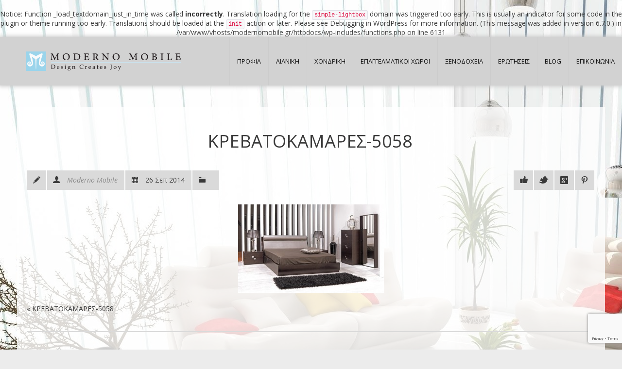

--- FILE ---
content_type: text/html; charset=UTF-8
request_url: https://www.modernomobile.gr/portfolio/%CE%BA%CF%81%CE%B5%CE%B2%CE%B1%CF%84%CE%BF%CE%BA%CE%B1%CE%BC%CE%B1%CF%81%CE%B5%CF%83-5058-2/boutas-78-003/
body_size: 12140
content:
<br />
<b>Notice</b>:  Function _load_textdomain_just_in_time was called <strong>incorrectly</strong>. Translation loading for the <code>simple-lightbox</code> domain was triggered too early. This is usually an indicator for some code in the plugin or theme running too early. Translations should be loaded at the <code>init</code> action or later. Please see <a href="https://developer.wordpress.org/advanced-administration/debug/debug-wordpress/">Debugging in WordPress</a> for more information. (This message was added in version 6.7.0.) in <b>/var/www/vhosts/modernomobile.gr/httpdocs/wp-includes/functions.php</b> on line <b>6131</b><br />
<!DOCTYPE html>
<!--[if IE 7 ]><html class="ie ie7" lang="el"> <![endif]-->
<!--[if IE 8 ]><html class="ie ie8" lang="el"> <![endif]-->
<!--[if (gte IE 9)|!(IE)]><!--><html class="ie ie9" lang="el"> <!--<![endif]-->
<head>
    <meta http-equiv="Content-Type" content="text/html; charset=UTF-8">

    <!-- Mobile Specific Metas
   ================================================== -->
            <meta name="viewport" content="width=device-width, initial-scale=1, maximum-scale=1">
        <meta http-equiv="X-UA-Compatible" content="IE=Edge">

    <!-- Favicon && Apple touch -->
    <link rel="shortcut icon" href="https://modernomobile.gr/wp-content/uploads/2014/05/32x32black.png" type="image/x-icon">
    <link rel="apple-touch-icon" href="https://modernomobile.gr/wp-content/uploads/2014/09/57x57.png">
    <link rel="apple-touch-icon" sizes="72x72" href="https://modernomobile.gr/wp-content/uploads/2014/09/72x72.png">
    <link rel="apple-touch-icon" sizes="114x114" href="https://modernomobile.gr/wp-content/uploads/2014/09/114x114.png">

    <title>ΚΡΕΒΑΤΟΚΑΜΑΡΕΣ-5058 - Moderno Mobile</title>
    <link rel="pingback" href="https://www.modernomobile.gr/xmlrpc.php">
            <script>
        mixajaxurl = "https://www.modernomobile.gr/wp-admin/admin-ajax.php";
        themerooturl = "https://www.modernomobile.gr/wp-content/themes/gt3-wp-interior";
    </script>
    <!--[if IE 8 ]><script>
        var e = ("article,aside,figcaption,figure,footer,header,hgroup,nav,section,time").split(',');
        for (var i = 0; i < e.length; i++) {
            document.createElement(e[i]);
        }
    </script><![endif]-->
    <meta name='robots' content='index, follow, max-image-preview:large, max-snippet:-1, max-video-preview:-1' />

	<!-- This site is optimized with the Yoast SEO plugin v26.8 - https://yoast.com/product/yoast-seo-wordpress/ -->
	<link rel="canonical" href="https://www.modernomobile.gr/portfolio/κρεβατοκαμαρεσ-5058-2/boutas-78-003/" />
	<meta property="og:locale" content="el_GR" />
	<meta property="og:type" content="article" />
	<meta property="og:title" content="ΚΡΕΒΑΤΟΚΑΜΑΡΕΣ-5058 - Moderno Mobile" />
	<meta property="og:url" content="https://www.modernomobile.gr/portfolio/κρεβατοκαμαρεσ-5058-2/boutas-78-003/" />
	<meta property="og:site_name" content="Moderno Mobile" />
	<meta property="article:modified_time" content="2015-03-20T20:08:16+00:00" />
	<meta property="og:image" content="https://www.modernomobile.gr/portfolio/%CE%BA%CF%81%CE%B5%CE%B2%CE%B1%CF%84%CE%BF%CE%BA%CE%B1%CE%BC%CE%B1%CF%81%CE%B5%CF%83-5058-2/boutas-78-003" />
	<meta property="og:image:width" content="1148" />
	<meta property="og:image:height" content="700" />
	<meta property="og:image:type" content="image/jpeg" />
	<script type="application/ld+json" class="yoast-schema-graph">{"@context":"https://schema.org","@graph":[{"@type":"WebPage","@id":"https://www.modernomobile.gr/portfolio/%CE%BA%CF%81%CE%B5%CE%B2%CE%B1%CF%84%CE%BF%CE%BA%CE%B1%CE%BC%CE%B1%CF%81%CE%B5%CF%83-5058-2/boutas-78-003/","url":"https://www.modernomobile.gr/portfolio/%CE%BA%CF%81%CE%B5%CE%B2%CE%B1%CF%84%CE%BF%CE%BA%CE%B1%CE%BC%CE%B1%CF%81%CE%B5%CF%83-5058-2/boutas-78-003/","name":"ΚΡΕΒΑΤΟΚΑΜΑΡΕΣ-5058 - Moderno Mobile","isPartOf":{"@id":"https://www.modernomobile.gr/#website"},"primaryImageOfPage":{"@id":"https://www.modernomobile.gr/portfolio/%CE%BA%CF%81%CE%B5%CE%B2%CE%B1%CF%84%CE%BF%CE%BA%CE%B1%CE%BC%CE%B1%CF%81%CE%B5%CF%83-5058-2/boutas-78-003/#primaryimage"},"image":{"@id":"https://www.modernomobile.gr/portfolio/%CE%BA%CF%81%CE%B5%CE%B2%CE%B1%CF%84%CE%BF%CE%BA%CE%B1%CE%BC%CE%B1%CF%81%CE%B5%CF%83-5058-2/boutas-78-003/#primaryimage"},"thumbnailUrl":"https://www.modernomobile.gr/wp-content/uploads/2013/04/krebatokamara-5058.jpg","datePublished":"2014-09-26T00:38:12+00:00","dateModified":"2015-03-20T20:08:16+00:00","breadcrumb":{"@id":"https://www.modernomobile.gr/portfolio/%CE%BA%CF%81%CE%B5%CE%B2%CE%B1%CF%84%CE%BF%CE%BA%CE%B1%CE%BC%CE%B1%CF%81%CE%B5%CF%83-5058-2/boutas-78-003/#breadcrumb"},"inLanguage":"el","potentialAction":[{"@type":"ReadAction","target":["https://www.modernomobile.gr/portfolio/%CE%BA%CF%81%CE%B5%CE%B2%CE%B1%CF%84%CE%BF%CE%BA%CE%B1%CE%BC%CE%B1%CF%81%CE%B5%CF%83-5058-2/boutas-78-003/"]}]},{"@type":"ImageObject","inLanguage":"el","@id":"https://www.modernomobile.gr/portfolio/%CE%BA%CF%81%CE%B5%CE%B2%CE%B1%CF%84%CE%BF%CE%BA%CE%B1%CE%BC%CE%B1%CF%81%CE%B5%CF%83-5058-2/boutas-78-003/#primaryimage","url":"https://www.modernomobile.gr/wp-content/uploads/2013/04/krebatokamara-5058.jpg","contentUrl":"https://www.modernomobile.gr/wp-content/uploads/2013/04/krebatokamara-5058.jpg","width":1148,"height":700},{"@type":"BreadcrumbList","@id":"https://www.modernomobile.gr/portfolio/%CE%BA%CF%81%CE%B5%CE%B2%CE%B1%CF%84%CE%BF%CE%BA%CE%B1%CE%BC%CE%B1%CF%81%CE%B5%CF%83-5058-2/boutas-78-003/#breadcrumb","itemListElement":[{"@type":"ListItem","position":1,"name":"Home","item":"https://www.modernomobile.gr/"},{"@type":"ListItem","position":2,"name":"ΚΡΕΒΑΤΟΚΑΜΑΡΕΣ-5058","item":"https://www.modernomobile.gr/portfolio/%ce%ba%cf%81%ce%b5%ce%b2%ce%b1%cf%84%ce%bf%ce%ba%ce%b1%ce%bc%ce%b1%cf%81%ce%b5%cf%83-5058-2/"},{"@type":"ListItem","position":3,"name":"ΚΡΕΒΑΤΟΚΑΜΑΡΕΣ-5058"}]},{"@type":"WebSite","@id":"https://www.modernomobile.gr/#website","url":"https://www.modernomobile.gr/","name":"Moderno Mobile","description":"Moderno Mobile","potentialAction":[{"@type":"SearchAction","target":{"@type":"EntryPoint","urlTemplate":"https://www.modernomobile.gr/?s={search_term_string}"},"query-input":{"@type":"PropertyValueSpecification","valueRequired":true,"valueName":"search_term_string"}}],"inLanguage":"el"}]}</script>
	<!-- / Yoast SEO plugin. -->


<link rel='dns-prefetch' href='//platform-api.sharethis.com' />
<link rel='dns-prefetch' href='//fonts.googleapis.com' />
<link rel="alternate" title="oEmbed (JSON)" type="application/json+oembed" href="https://www.modernomobile.gr/wp-json/oembed/1.0/embed?url=https%3A%2F%2Fwww.modernomobile.gr%2Fportfolio%2F%25ce%25ba%25cf%2581%25ce%25b5%25ce%25b2%25ce%25b1%25cf%2584%25ce%25bf%25ce%25ba%25ce%25b1%25ce%25bc%25ce%25b1%25cf%2581%25ce%25b5%25cf%2583-5058-2%2Fboutas-78-003%2F" />
<link rel="alternate" title="oEmbed (XML)" type="text/xml+oembed" href="https://www.modernomobile.gr/wp-json/oembed/1.0/embed?url=https%3A%2F%2Fwww.modernomobile.gr%2Fportfolio%2F%25ce%25ba%25cf%2581%25ce%25b5%25ce%25b2%25ce%25b1%25cf%2584%25ce%25bf%25ce%25ba%25ce%25b1%25ce%25bc%25ce%25b1%25cf%2581%25ce%25b5%25cf%2583-5058-2%2Fboutas-78-003%2F&#038;format=xml" />
<style id='wp-img-auto-sizes-contain-inline-css' type='text/css'>
img:is([sizes=auto i],[sizes^="auto," i]){contain-intrinsic-size:3000px 1500px}
/*# sourceURL=wp-img-auto-sizes-contain-inline-css */
</style>
<link rel='stylesheet' id='layerslider-css' href='https://www.modernomobile.gr/wp-content/plugins/LayerSlider/assets/static/layerslider/css/layerslider.css' type='text/css' media='all' />
<link rel='stylesheet' id='front-css-css' href='https://www.modernomobile.gr/wp-content/plugins/fully-background-manager/assets/css/fbm_front.css' type='text/css' media='all' />
<style id='wp-block-library-inline-css' type='text/css'>
:root{--wp-block-synced-color:#7a00df;--wp-block-synced-color--rgb:122,0,223;--wp-bound-block-color:var(--wp-block-synced-color);--wp-editor-canvas-background:#ddd;--wp-admin-theme-color:#007cba;--wp-admin-theme-color--rgb:0,124,186;--wp-admin-theme-color-darker-10:#006ba1;--wp-admin-theme-color-darker-10--rgb:0,107,160.5;--wp-admin-theme-color-darker-20:#005a87;--wp-admin-theme-color-darker-20--rgb:0,90,135;--wp-admin-border-width-focus:2px}@media (min-resolution:192dpi){:root{--wp-admin-border-width-focus:1.5px}}.wp-element-button{cursor:pointer}:root .has-very-light-gray-background-color{background-color:#eee}:root .has-very-dark-gray-background-color{background-color:#313131}:root .has-very-light-gray-color{color:#eee}:root .has-very-dark-gray-color{color:#313131}:root .has-vivid-green-cyan-to-vivid-cyan-blue-gradient-background{background:linear-gradient(135deg,#00d084,#0693e3)}:root .has-purple-crush-gradient-background{background:linear-gradient(135deg,#34e2e4,#4721fb 50%,#ab1dfe)}:root .has-hazy-dawn-gradient-background{background:linear-gradient(135deg,#faaca8,#dad0ec)}:root .has-subdued-olive-gradient-background{background:linear-gradient(135deg,#fafae1,#67a671)}:root .has-atomic-cream-gradient-background{background:linear-gradient(135deg,#fdd79a,#004a59)}:root .has-nightshade-gradient-background{background:linear-gradient(135deg,#330968,#31cdcf)}:root .has-midnight-gradient-background{background:linear-gradient(135deg,#020381,#2874fc)}:root{--wp--preset--font-size--normal:16px;--wp--preset--font-size--huge:42px}.has-regular-font-size{font-size:1em}.has-larger-font-size{font-size:2.625em}.has-normal-font-size{font-size:var(--wp--preset--font-size--normal)}.has-huge-font-size{font-size:var(--wp--preset--font-size--huge)}.has-text-align-center{text-align:center}.has-text-align-left{text-align:left}.has-text-align-right{text-align:right}.has-fit-text{white-space:nowrap!important}#end-resizable-editor-section{display:none}.aligncenter{clear:both}.items-justified-left{justify-content:flex-start}.items-justified-center{justify-content:center}.items-justified-right{justify-content:flex-end}.items-justified-space-between{justify-content:space-between}.screen-reader-text{border:0;clip-path:inset(50%);height:1px;margin:-1px;overflow:hidden;padding:0;position:absolute;width:1px;word-wrap:normal!important}.screen-reader-text:focus{background-color:#ddd;clip-path:none;color:#444;display:block;font-size:1em;height:auto;left:5px;line-height:normal;padding:15px 23px 14px;text-decoration:none;top:5px;width:auto;z-index:100000}html :where(.has-border-color){border-style:solid}html :where([style*=border-top-color]){border-top-style:solid}html :where([style*=border-right-color]){border-right-style:solid}html :where([style*=border-bottom-color]){border-bottom-style:solid}html :where([style*=border-left-color]){border-left-style:solid}html :where([style*=border-width]){border-style:solid}html :where([style*=border-top-width]){border-top-style:solid}html :where([style*=border-right-width]){border-right-style:solid}html :where([style*=border-bottom-width]){border-bottom-style:solid}html :where([style*=border-left-width]){border-left-style:solid}html :where(img[class*=wp-image-]){height:auto;max-width:100%}:where(figure){margin:0 0 1em}html :where(.is-position-sticky){--wp-admin--admin-bar--position-offset:var(--wp-admin--admin-bar--height,0px)}@media screen and (max-width:600px){html :where(.is-position-sticky){--wp-admin--admin-bar--position-offset:0px}}

/*# sourceURL=wp-block-library-inline-css */
</style><style id='global-styles-inline-css' type='text/css'>
:root{--wp--preset--aspect-ratio--square: 1;--wp--preset--aspect-ratio--4-3: 4/3;--wp--preset--aspect-ratio--3-4: 3/4;--wp--preset--aspect-ratio--3-2: 3/2;--wp--preset--aspect-ratio--2-3: 2/3;--wp--preset--aspect-ratio--16-9: 16/9;--wp--preset--aspect-ratio--9-16: 9/16;--wp--preset--color--black: #000000;--wp--preset--color--cyan-bluish-gray: #abb8c3;--wp--preset--color--white: #ffffff;--wp--preset--color--pale-pink: #f78da7;--wp--preset--color--vivid-red: #cf2e2e;--wp--preset--color--luminous-vivid-orange: #ff6900;--wp--preset--color--luminous-vivid-amber: #fcb900;--wp--preset--color--light-green-cyan: #7bdcb5;--wp--preset--color--vivid-green-cyan: #00d084;--wp--preset--color--pale-cyan-blue: #8ed1fc;--wp--preset--color--vivid-cyan-blue: #0693e3;--wp--preset--color--vivid-purple: #9b51e0;--wp--preset--gradient--vivid-cyan-blue-to-vivid-purple: linear-gradient(135deg,rgb(6,147,227) 0%,rgb(155,81,224) 100%);--wp--preset--gradient--light-green-cyan-to-vivid-green-cyan: linear-gradient(135deg,rgb(122,220,180) 0%,rgb(0,208,130) 100%);--wp--preset--gradient--luminous-vivid-amber-to-luminous-vivid-orange: linear-gradient(135deg,rgb(252,185,0) 0%,rgb(255,105,0) 100%);--wp--preset--gradient--luminous-vivid-orange-to-vivid-red: linear-gradient(135deg,rgb(255,105,0) 0%,rgb(207,46,46) 100%);--wp--preset--gradient--very-light-gray-to-cyan-bluish-gray: linear-gradient(135deg,rgb(238,238,238) 0%,rgb(169,184,195) 100%);--wp--preset--gradient--cool-to-warm-spectrum: linear-gradient(135deg,rgb(74,234,220) 0%,rgb(151,120,209) 20%,rgb(207,42,186) 40%,rgb(238,44,130) 60%,rgb(251,105,98) 80%,rgb(254,248,76) 100%);--wp--preset--gradient--blush-light-purple: linear-gradient(135deg,rgb(255,206,236) 0%,rgb(152,150,240) 100%);--wp--preset--gradient--blush-bordeaux: linear-gradient(135deg,rgb(254,205,165) 0%,rgb(254,45,45) 50%,rgb(107,0,62) 100%);--wp--preset--gradient--luminous-dusk: linear-gradient(135deg,rgb(255,203,112) 0%,rgb(199,81,192) 50%,rgb(65,88,208) 100%);--wp--preset--gradient--pale-ocean: linear-gradient(135deg,rgb(255,245,203) 0%,rgb(182,227,212) 50%,rgb(51,167,181) 100%);--wp--preset--gradient--electric-grass: linear-gradient(135deg,rgb(202,248,128) 0%,rgb(113,206,126) 100%);--wp--preset--gradient--midnight: linear-gradient(135deg,rgb(2,3,129) 0%,rgb(40,116,252) 100%);--wp--preset--font-size--small: 13px;--wp--preset--font-size--medium: 20px;--wp--preset--font-size--large: 36px;--wp--preset--font-size--x-large: 42px;--wp--preset--spacing--20: 0.44rem;--wp--preset--spacing--30: 0.67rem;--wp--preset--spacing--40: 1rem;--wp--preset--spacing--50: 1.5rem;--wp--preset--spacing--60: 2.25rem;--wp--preset--spacing--70: 3.38rem;--wp--preset--spacing--80: 5.06rem;--wp--preset--shadow--natural: 6px 6px 9px rgba(0, 0, 0, 0.2);--wp--preset--shadow--deep: 12px 12px 50px rgba(0, 0, 0, 0.4);--wp--preset--shadow--sharp: 6px 6px 0px rgba(0, 0, 0, 0.2);--wp--preset--shadow--outlined: 6px 6px 0px -3px rgb(255, 255, 255), 6px 6px rgb(0, 0, 0);--wp--preset--shadow--crisp: 6px 6px 0px rgb(0, 0, 0);}:where(.is-layout-flex){gap: 0.5em;}:where(.is-layout-grid){gap: 0.5em;}body .is-layout-flex{display: flex;}.is-layout-flex{flex-wrap: wrap;align-items: center;}.is-layout-flex > :is(*, div){margin: 0;}body .is-layout-grid{display: grid;}.is-layout-grid > :is(*, div){margin: 0;}:where(.wp-block-columns.is-layout-flex){gap: 2em;}:where(.wp-block-columns.is-layout-grid){gap: 2em;}:where(.wp-block-post-template.is-layout-flex){gap: 1.25em;}:where(.wp-block-post-template.is-layout-grid){gap: 1.25em;}.has-black-color{color: var(--wp--preset--color--black) !important;}.has-cyan-bluish-gray-color{color: var(--wp--preset--color--cyan-bluish-gray) !important;}.has-white-color{color: var(--wp--preset--color--white) !important;}.has-pale-pink-color{color: var(--wp--preset--color--pale-pink) !important;}.has-vivid-red-color{color: var(--wp--preset--color--vivid-red) !important;}.has-luminous-vivid-orange-color{color: var(--wp--preset--color--luminous-vivid-orange) !important;}.has-luminous-vivid-amber-color{color: var(--wp--preset--color--luminous-vivid-amber) !important;}.has-light-green-cyan-color{color: var(--wp--preset--color--light-green-cyan) !important;}.has-vivid-green-cyan-color{color: var(--wp--preset--color--vivid-green-cyan) !important;}.has-pale-cyan-blue-color{color: var(--wp--preset--color--pale-cyan-blue) !important;}.has-vivid-cyan-blue-color{color: var(--wp--preset--color--vivid-cyan-blue) !important;}.has-vivid-purple-color{color: var(--wp--preset--color--vivid-purple) !important;}.has-black-background-color{background-color: var(--wp--preset--color--black) !important;}.has-cyan-bluish-gray-background-color{background-color: var(--wp--preset--color--cyan-bluish-gray) !important;}.has-white-background-color{background-color: var(--wp--preset--color--white) !important;}.has-pale-pink-background-color{background-color: var(--wp--preset--color--pale-pink) !important;}.has-vivid-red-background-color{background-color: var(--wp--preset--color--vivid-red) !important;}.has-luminous-vivid-orange-background-color{background-color: var(--wp--preset--color--luminous-vivid-orange) !important;}.has-luminous-vivid-amber-background-color{background-color: var(--wp--preset--color--luminous-vivid-amber) !important;}.has-light-green-cyan-background-color{background-color: var(--wp--preset--color--light-green-cyan) !important;}.has-vivid-green-cyan-background-color{background-color: var(--wp--preset--color--vivid-green-cyan) !important;}.has-pale-cyan-blue-background-color{background-color: var(--wp--preset--color--pale-cyan-blue) !important;}.has-vivid-cyan-blue-background-color{background-color: var(--wp--preset--color--vivid-cyan-blue) !important;}.has-vivid-purple-background-color{background-color: var(--wp--preset--color--vivid-purple) !important;}.has-black-border-color{border-color: var(--wp--preset--color--black) !important;}.has-cyan-bluish-gray-border-color{border-color: var(--wp--preset--color--cyan-bluish-gray) !important;}.has-white-border-color{border-color: var(--wp--preset--color--white) !important;}.has-pale-pink-border-color{border-color: var(--wp--preset--color--pale-pink) !important;}.has-vivid-red-border-color{border-color: var(--wp--preset--color--vivid-red) !important;}.has-luminous-vivid-orange-border-color{border-color: var(--wp--preset--color--luminous-vivid-orange) !important;}.has-luminous-vivid-amber-border-color{border-color: var(--wp--preset--color--luminous-vivid-amber) !important;}.has-light-green-cyan-border-color{border-color: var(--wp--preset--color--light-green-cyan) !important;}.has-vivid-green-cyan-border-color{border-color: var(--wp--preset--color--vivid-green-cyan) !important;}.has-pale-cyan-blue-border-color{border-color: var(--wp--preset--color--pale-cyan-blue) !important;}.has-vivid-cyan-blue-border-color{border-color: var(--wp--preset--color--vivid-cyan-blue) !important;}.has-vivid-purple-border-color{border-color: var(--wp--preset--color--vivid-purple) !important;}.has-vivid-cyan-blue-to-vivid-purple-gradient-background{background: var(--wp--preset--gradient--vivid-cyan-blue-to-vivid-purple) !important;}.has-light-green-cyan-to-vivid-green-cyan-gradient-background{background: var(--wp--preset--gradient--light-green-cyan-to-vivid-green-cyan) !important;}.has-luminous-vivid-amber-to-luminous-vivid-orange-gradient-background{background: var(--wp--preset--gradient--luminous-vivid-amber-to-luminous-vivid-orange) !important;}.has-luminous-vivid-orange-to-vivid-red-gradient-background{background: var(--wp--preset--gradient--luminous-vivid-orange-to-vivid-red) !important;}.has-very-light-gray-to-cyan-bluish-gray-gradient-background{background: var(--wp--preset--gradient--very-light-gray-to-cyan-bluish-gray) !important;}.has-cool-to-warm-spectrum-gradient-background{background: var(--wp--preset--gradient--cool-to-warm-spectrum) !important;}.has-blush-light-purple-gradient-background{background: var(--wp--preset--gradient--blush-light-purple) !important;}.has-blush-bordeaux-gradient-background{background: var(--wp--preset--gradient--blush-bordeaux) !important;}.has-luminous-dusk-gradient-background{background: var(--wp--preset--gradient--luminous-dusk) !important;}.has-pale-ocean-gradient-background{background: var(--wp--preset--gradient--pale-ocean) !important;}.has-electric-grass-gradient-background{background: var(--wp--preset--gradient--electric-grass) !important;}.has-midnight-gradient-background{background: var(--wp--preset--gradient--midnight) !important;}.has-small-font-size{font-size: var(--wp--preset--font-size--small) !important;}.has-medium-font-size{font-size: var(--wp--preset--font-size--medium) !important;}.has-large-font-size{font-size: var(--wp--preset--font-size--large) !important;}.has-x-large-font-size{font-size: var(--wp--preset--font-size--x-large) !important;}
/*# sourceURL=global-styles-inline-css */
</style>

<style id='classic-theme-styles-inline-css' type='text/css'>
/*! This file is auto-generated */
.wp-block-button__link{color:#fff;background-color:#32373c;border-radius:9999px;box-shadow:none;text-decoration:none;padding:calc(.667em + 2px) calc(1.333em + 2px);font-size:1.125em}.wp-block-file__button{background:#32373c;color:#fff;text-decoration:none}
/*# sourceURL=/wp-includes/css/classic-themes.min.css */
</style>
<link rel='stylesheet' id='default_style-css' href='https://www.modernomobile.gr/wp-content/themes/gt3-wp-interior/style.css' type='text/css' media='all' />
<link rel='stylesheet' id='core_css-css' href='https://www.modernomobile.gr/wp-content/themes/gt3-wp-interior/css/core/core.css' type='text/css' media='all' />
<link rel='stylesheet' id='bootstrap-css' href='https://www.modernomobile.gr/wp-content/themes/gt3-wp-interior/css/bootstrap.css' type='text/css' media='all' />
<link rel='stylesheet' id='bootstrap_responsive-css' href='https://www.modernomobile.gr/wp-content/themes/gt3-wp-interior/css/bootstrap-responsive.css' type='text/css' media='all' />
<link rel='stylesheet' id='plugins-css' href='https://www.modernomobile.gr/wp-content/themes/gt3-wp-interior/css/plugins.css' type='text/css' media='all' />
<link rel='stylesheet' id='theme-css' href='https://www.modernomobile.gr/wp-content/themes/gt3-wp-interior/css/theme.css' type='text/css' media='all' />
<link rel='stylesheet' id='flexslider-css' href='https://www.modernomobile.gr/wp-content/plugins/js_composer/assets/lib/flexslider/flexslider.min.css' type='text/css' media='all' />
<link rel='stylesheet' id='responsive-css' href='https://www.modernomobile.gr/wp-content/themes/gt3-wp-interior/css/responsive.css' type='text/css' media='all' />
<link rel='stylesheet' id='core_php-css' href='https://www.modernomobile.gr/wp-content/themes/gt3-wp-interior/css/core/core.php' type='text/css' media='all' />
<link rel='stylesheet' id='AllFonts-css' href='https://fonts.googleapis.com/css?family=Open+Sans%3A400%2C600%2C700%2C800%2C400italic%2C600italic%2C700italic%7COpen+Sans%3A400%2C600%2C700%2C800%2C400italic%2C600italic%2C700italic%7C' type='text/css' media='all' />
<link rel='stylesheet' id='slb_core-css' href='https://www.modernomobile.gr/wp-content/plugins/simple-lightbox/client/css/app.css' type='text/css' media='all' />
<script type="text/javascript" src="https://www.modernomobile.gr/wp-includes/js/jquery/jquery.min.js" id="jquery-core-js"></script>
<script type="text/javascript" src="https://www.modernomobile.gr/wp-includes/js/jquery/jquery-migrate.min.js" id="jquery-migrate-js"></script>
<script type="text/javascript" id="layerslider-utils-js-extra">
/* <![CDATA[ */
var LS_Meta = {"v":"7.2.4","fixGSAP":"1"};
//# sourceURL=layerslider-utils-js-extra
/* ]]> */
</script>
<script type="text/javascript" src="https://www.modernomobile.gr/wp-content/plugins/LayerSlider/assets/static/layerslider/js/layerslider.utils.js" id="layerslider-utils-js"></script>
<script type="text/javascript" src="https://www.modernomobile.gr/wp-content/plugins/LayerSlider/assets/static/layerslider/js/layerslider.kreaturamedia.jquery.js" id="layerslider-js"></script>
<script type="text/javascript" src="https://www.modernomobile.gr/wp-content/plugins/LayerSlider/assets/static/layerslider/js/layerslider.transitions.js" id="layerslider-transitions-js"></script>
<script type="text/javascript" src="https://www.modernomobile.gr/wp-content/themes/gt3-wp-interior/js/run.js" id="run-js"></script>
<script type="text/javascript" src="//platform-api.sharethis.com/js/sharethis.js#source=googleanalytics-wordpress#product=ga&amp;property=60815fd71af9240018a412ea" id="googleanalytics-platform-sharethis-js"></script>
<meta name="generator" content="Powered by LayerSlider 7.2.4 - Multi-Purpose, Responsive, Parallax, Mobile-Friendly Slider Plugin for WordPress." />
<!-- LayerSlider updates and docs at: https://layerslider.com -->
<link rel="https://api.w.org/" href="https://www.modernomobile.gr/wp-json/" /><link rel="alternate" title="JSON" type="application/json" href="https://www.modernomobile.gr/wp-json/wp/v2/media/2906" /><script>
(function() {
	(function (i, s, o, g, r, a, m) {
		i['GoogleAnalyticsObject'] = r;
		i[r] = i[r] || function () {
				(i[r].q = i[r].q || []).push(arguments)
			}, i[r].l = 1 * new Date();
		a = s.createElement(o),
			m = s.getElementsByTagName(o)[0];
		a.async = 1;
		a.src = g;
		m.parentNode.insertBefore(a, m)
	})(window, document, 'script', 'https://google-analytics.com/analytics.js', 'ga');

	ga('create', 'UA-59967332-1', 'auto');
			ga('send', 'pageview');
	})();
</script>
<meta name="generator" content="Powered by WPBakery Page Builder - drag and drop page builder for WordPress."/>
<style id="sccss">body {
    background-image: url("https://modernomobile.gr/wp-content/uploads/2013/06/living-room-interior-design-background.jpg");
    background-repeat: no-repeat;
    background-position: left top;
    background-attachment: fixed;
}
.shortcode_button.btn_type7 {
    color: #fff;
    background: #000;
}
.shortcode_button.btn_type7:hover {
    color: #fff;
    background: #666;
}
.vc_grid-item-mini .vc_custom_1419334531994{
    background-color: #fff;
}
.vc_btn-juicy_pink, a.vc_btn-juicy_pink, button.vc_btn-juicy_pink {
    background-color: #9AD1E7;
    color: #F7F7F7 !important;
}
.vc_btn-juicy_pink:hover, a.vc_btn-juicy_pink:hover, button.vc_btn-juicy_pink:hover {
    background-color: #9AD1E7;
    color: #F7F7F7 !important;
}
.vc_gitem-zone {
    max-height: 280px;
}
.footer_wrapper {
    background-color: #000;
    color: #fff;
}
.page_title_block .headInModule {
    padding-bottom: 15px !important;
}
.page_title_block .headInModule {
    margin-bottom: 10px !important;
    border-bottom: 1px solid #009DEB;;

}
.container {
    padding-top: 35px;
   text-align: inherit;
     background: rgba(255, 255, 255, 0.8); 
}
.main_wrapper header {
    -webkit-box-shadow: 0px 0px 8px 2px #ccc;
       -moz-box-shadow: 0px 0px 8px 2px #ccc;
            box-shadow: 0px 0px 8px 2px #ccc;
}

h1, h1 span, h1 a {
font-size: 36px;
line-height: 2;
text-align: center;
font-family: Open Sans;
font-weight: 400;
font-style: normal;
}
.main_wrapper nav ul.menu > li > a {
    padding: 0px 15px;
}
.module_content .feedback_form {
 padding:10px; 
  width:98%;
}
footer .footer_wrapper .container {
  background-color:#000;
}
.footer_wrapper {
  background-color:#000;
}
.wpb_column > .wpb_wrapper > :last-child {
    margin-bottom: 0px;
    padding-left: 10px;
    padding-right: 10px;
}
.wpb_row, .wpb_content_element, ul.wpb_thumbnails-fluid > li, .last_toggle_el_margin, .wpb_button {
    margin-bottom: 35px;
    padding-left: 10px;
    padding-right: 10px;
}
.main_wrapper .container {
    padding-left: 20px;
    padding-right: 20px;
    text-align: inherit;
}
</style><noscript><style> .wpb_animate_when_almost_visible { opacity: 1; }</style></noscript>				<style type="text/css" id="c4wp-checkout-css">
					.woocommerce-checkout .c4wp_captcha_field {
						margin-bottom: 10px;
						margin-top: 15px;
						position: relative;
						display: inline-block;
					}
				</style>
								<style type="text/css" id="c4wp-v3-lp-form-css">
					.login #login, .login #lostpasswordform {
						min-width: 350px !important;
					}
					.wpforms-field-c4wp iframe {
						width: 100% !important;
					}
				</style>
							<style type="text/css" id="c4wp-v3-lp-form-css">
				.login #login, .login #lostpasswordform {
					min-width: 350px !important;
				}
				.wpforms-field-c4wp iframe {
					width: 100% !important;
				}
			</style>
			</head>

<body data-rsssl=1 class="attachment wp-singular attachment-template-default single single-attachment postid-2906 attachmentid-2906 attachment-jpeg wp-theme-gt3-wp-interior fully-background wpb-js-composer js-comp-ver-6.11.0 vc_responsive">
    <div class="main_wrapper">
        <!--header-->
        <header>
            <div class="header_block container">
                <div class="logo">
                    <a href="https://www.modernomobile.gr">
                        <img src="https://modernomobile.gr/wp-content/uploads/2015/05/logo-moderno-new13.png" alt=""  width="358" height="40" class="logo_def">
                        <img src="https://modernomobile.gr/wp-content/uploads/2015/05/logo-moderno-new14.png" alt="" width="358" height="40" class="logo_retina">
                    </a>
                </div>
                <nav>
                    <div class="menu-main-menu-container"><ul id="menu-main-menu" class="menu"><li id="menu-item-2207" class="menu-item menu-item-type-post_type menu-item-object-page menu-item-2207"><a href="https://www.modernomobile.gr/moderno-mobile-etairiki_tautotita/">ΠΡΟΦΙΛ</a></li>
<li id="menu-item-2465" class="menu-item menu-item-type-post_type menu-item-object-page menu-item-has-children menu-item-2465"><a href="https://www.modernomobile.gr/collections/">ΛΙΑΝΙΚΗ</a>
<ul class="sub-menu">
	<li id="menu-item-4862" class="menu-item menu-item-type-post_type menu-item-object-page menu-item-4862"><a href="https://www.modernomobile.gr/paidiko_dwmatio/">ΠΑΙΔΙΚΟ ΔΩΜΑΤΙΟ</a></li>
	<li id="menu-item-4374" class="menu-item menu-item-type-post_type menu-item-object-page menu-item-4374"><a href="https://www.modernomobile.gr/set_trapezarias/">ΣΕΤ ΤΡΑΠΕΖΑΡΙΑΣ</a></li>
	<li id="menu-item-4378" class="menu-item menu-item-type-post_type menu-item-object-page menu-item-4378"><a href="https://www.modernomobile.gr/karekles/">ΚΑΡΕΚΛΕΣ</a></li>
	<li id="menu-item-4627" class="menu-item menu-item-type-post_type menu-item-object-page menu-item-4627"><a href="https://www.modernomobile.gr/krevatokamares/">ΚΡΕΒΑΤΟΚΑΜΑΡΕΣ</a></li>
	<li id="menu-item-4628" class="menu-item menu-item-type-post_type menu-item-object-page menu-item-4628"><a href="https://www.modernomobile.gr/mikroepipla/">ΜΙΚΡΟΕΠΙΠΛΑ</a></li>
	<li id="menu-item-4629" class="menu-item menu-item-type-post_type menu-item-object-page menu-item-4629"><a href="https://www.modernomobile.gr/polithrones/">ΠΟΛΥΘΡΟΝΕΣ</a></li>
	<li id="menu-item-4624" class="menu-item menu-item-type-post_type menu-item-object-page menu-item-4624"><a href="https://www.modernomobile.gr/trapezakia/">ΤΡΑΠΕΖΑΚΙΑ</a></li>
	<li id="menu-item-4625" class="menu-item menu-item-type-post_type menu-item-object-page menu-item-4625"><a href="https://www.modernomobile.gr/epipla_tv/">ΕΠΙΠΛΑ TV</a></li>
	<li id="menu-item-4623" class="menu-item menu-item-type-post_type menu-item-object-page menu-item-4623"><a href="https://www.modernomobile.gr/syntheseis/">ΣΥΝΘΕΣΕΙΣ</a></li>
	<li id="menu-item-4626" class="menu-item menu-item-type-post_type menu-item-object-page menu-item-4626"><a href="https://www.modernomobile.gr/konsoles/">ΚΟΝΣΟΛΕΣ</a></li>
	<li id="menu-item-4622" class="menu-item menu-item-type-post_type menu-item-object-page menu-item-4622"><a href="https://www.modernomobile.gr/salonia/">ΣΑΛΟΝΙΑ</a></li>
</ul>
</li>
<li id="menu-item-2370" class="menu-item menu-item-type-post_type menu-item-object-page menu-item-2370"><a href="https://www.modernomobile.gr/sylloges_xondrikis/">ΧΟΝΔΡΙΚΗ</a></li>
<li id="menu-item-2372" class="menu-item menu-item-type-post_type menu-item-object-page menu-item-2372"><a href="https://www.modernomobile.gr/epaggelmatikoi_xwroi/">ΕΠΑΓΓΕΛΜΑΤΙΚΟΙ ΧΩΡΟΙ</a></li>
<li id="menu-item-2371" class="menu-item menu-item-type-post_type menu-item-object-page menu-item-2371"><a href="https://www.modernomobile.gr/ksenodoxeia/">ΞΕΝΟΔΟΧΕΙΑ</a></li>
<li id="menu-item-2369" class="menu-item menu-item-type-post_type menu-item-object-page menu-item-2369"><a href="https://www.modernomobile.gr/suxnes_erwthseis/">ΕΡΩΤΗΣΕΙΣ</a></li>
<li id="menu-item-2448" class="menu-item menu-item-type-post_type menu-item-object-page menu-item-2448"><a href="https://www.modernomobile.gr/blog/">Blog</a></li>
<li id="menu-item-2209" class="menu-item menu-item-type-post_type menu-item-object-page menu-item-2209"><a href="https://www.modernomobile.gr/epikoinwnia/">ΕΠΙΚΟΙΝΩΝΙΑ</a></li>
</ul></div>                    <div class="clear"></div>
                </nav>
                <div class="clear"></div>
            </div>
        </header>
        <!--//header-->
<div class="content_wrapper withoutbreadcrumb">
    <div class="container">
        <div class="content_block no-sidebar row">
            <div class="fl-container span12">
                <div class="row">
                    <div class="posts-block span12">
                        <div class="contentarea">
                            <div class="row-fluid">
                                <div class="span12">
                                    <h1 class="headInModule single_post">ΚΡΕΒΑΤΟΚΑΜΑΡΕΣ-5058</h1>
                                </div>
                            </div><!-- .row-fluid -->
                            <div class="row-fluid">
                                <div class="span12 module_cont module_blog module_none_padding">
                                    <div class="blog_post_preview">
                                        <div class="blogpost_info_wrapper">
                                            <div class="blog_info_block">
                                                <span class="post_type post_type_text"></span>
                                                <div class="blog_author"><a href="https://www.modernomobile.gr/author/admin/" title="Άρθρα του/της Moderno Mobile" rel="author">Moderno Mobile</a></div>
                                                <div class="blog_date">26 Σεπ 2014</div>
                                                <div class="blog_categ"></div>
                                                                                                <div class="blog_info_socials">
                                                    <ul>
                                                        <li><a target="_blank" href="http://www.facebook.com/share.php?u=https://www.modernomobile.gr/portfolio/%ce%ba%cf%81%ce%b5%ce%b2%ce%b1%cf%84%ce%bf%ce%ba%ce%b1%ce%bc%ce%b1%cf%81%ce%b5%cf%83-5058-2/boutas-78-003/" class="icon_post_facebook"></a></li>
                                                        <li><a target="_blank" href="https://twitter.com/intent/tweet?text=ΚΡΕΒΑΤΟΚΑΜΑΡΕΣ-5058&amp;url=https://www.modernomobile.gr/portfolio/%ce%ba%cf%81%ce%b5%ce%b2%ce%b1%cf%84%ce%bf%ce%ba%ce%b1%ce%bc%ce%b1%cf%81%ce%b5%cf%83-5058-2/boutas-78-003/" class="icon_post_twitter"></a></li>
                                                        <li><a target="_blank" href="https://plus.google.com/share?url=https://www.modernomobile.gr/portfolio/%ce%ba%cf%81%ce%b5%ce%b2%ce%b1%cf%84%ce%bf%ce%ba%ce%b1%ce%bc%ce%b1%cf%81%ce%b5%cf%83-5058-2/boutas-78-003/" class="icon_post_googleplus"></a></li>
                                                        <li><a target="_blank" href="http://pinterest.com/pin/create/button/?url=https://www.modernomobile.gr/portfolio/%ce%ba%cf%81%ce%b5%ce%b2%ce%b1%cf%84%ce%bf%ce%ba%ce%b1%ce%bc%ce%b1%cf%81%ce%b5%cf%83-5058-2/boutas-78-003/&media=https://www.modernomobile.gr/wp-content/uploads/2013/04/krebatokamara-5058.jpg" class="icon_post_pinterest"></a></li>
                                                    </ul>
                                                    <div class="clear"></div>
                                                </div>
                                            </div>
                                        </div>

                                        
                                        <article class="contentarea">
                                            <p class="attachment"><a href="https://www.modernomobile.gr/wp-content/uploads/2013/04/krebatokamara-5058.jpg" data-slb-active="1" data-slb-asset="356161664" data-slb-internal="0" data-slb-group="2906"><img fetchpriority="high" decoding="async" width="300" height="182" src="https://www.modernomobile.gr/wp-content/uploads/2013/04/krebatokamara-5058-300x182.jpg" class="attachment-medium size-medium" alt="" srcset="https://www.modernomobile.gr/wp-content/uploads/2013/04/krebatokamara-5058-300x182.jpg 300w, https://www.modernomobile.gr/wp-content/uploads/2013/04/krebatokamara-5058-1024x624.jpg 1024w, https://www.modernomobile.gr/wp-content/uploads/2013/04/krebatokamara-5058.jpg 1148w" sizes="(max-width: 300px) 100vw, 300px" /></a></p>
                                            <div class="dn">
                                                                                            </div>
                                        </article>
										
										<div class="prev_next_links">
                                            <div class="fleft">&laquo; <a href="https://www.modernomobile.gr/portfolio/%ce%ba%cf%81%ce%b5%ce%b2%ce%b1%cf%84%ce%bf%ce%ba%ce%b1%ce%bc%ce%b1%cf%81%ce%b5%cf%83-5058-2/" rel="prev">ΚΡΕΒΑΤΟΚΑΜΑΡΕΣ-5058</a></div>
                                            <div class="fright"></div>
                                            <div class="clear"></div>
                                        </div>
                                    </div><!--.blog_post_page -->
                                </div>
                            </div>
                            <div class="row-fluid">
                                <div class="span12">
                                                                    </div>
                            </div>

                            
                            <div class="row-fluid">
                                <div class="span12 module_cont back_to_portf">
                                    <a class="btn_back shortcode_button btn_normal btn_type3" href="javascript:history.back()">Back</a><div class="clear"></div>
                                </div>
                            </div>

                        </div><!-- .contentarea -->
                    </div>
                                    </div>
                <div class="clear"></div>
            </div><!-- .fl-container -->
                        <div class="clear"></div>
        </div>
    </div><!-- .container -->
</div><!-- .content_wrapper -->

<footer>
    <div class="footer_wrapper container">
        <div class="footer_left">
            <div class="footer_phone">T: 2106434975</div>
            <div class="copyright">&copy; 2015 Moderno Mobile. All Rights Reserved.</div>
        </div><!-- .footer_left -->
        <div class="footer_right">
            <div class="footer_social_content">
                <ul>
                    <li><a target='_blank' href='https://www.facebook.com/moderno.mobile/' class='ico_footer-facebook' title=''></a></li>                    <li><a target='_blank' href='https://twitter.com/MODERNOMOBILE' class='ico_footer-twitter' title=''></a></li>                                                            <li><a target='_blank' href='http://instagram.com/modernomobile/' class='ico_footer-instagram' title=''></a></li>                                                                                                    <li class="btn2top_li"><a href="#" class="btn2top"></a></li>
                </ul>
            </div>
            <div class="clear"></div>
        </div><!-- .footer_right -->
        <div class="clear"></div>
    </div>
</footer>
</div><!-- //main_wrapper -->
<script type="speculationrules">
{"prefetch":[{"source":"document","where":{"and":[{"href_matches":"/*"},{"not":{"href_matches":["/wp-*.php","/wp-admin/*","/wp-content/uploads/*","/wp-content/*","/wp-content/plugins/*","/wp-content/themes/gt3-wp-interior/*","/*\\?(.+)"]}},{"not":{"selector_matches":"a[rel~=\"nofollow\"]"}},{"not":{"selector_matches":".no-prefetch, .no-prefetch a"}}]},"eagerness":"conservative"}]}
</script>
<script type="text/javascript" src="https://www.modernomobile.gr/wp-includes/js/jquery/ui/core.min.js" id="jquery-ui-core-js"></script>
<script type="text/javascript" src="https://www.modernomobile.gr/wp-content/plugins/js_composer/assets/lib/flexslider/jquery.flexslider.min.js" id="flexslider-js"></script>
<script type="text/javascript" src="https://www.modernomobile.gr/wp-content/themes/gt3-wp-interior/js/theme.js" id="theme-js"></script>
<script type="text/javascript" src="https://www.modernomobile.gr/wp-content/themes/gt3-wp-interior/js/core/core.php" id="core-js"></script>
<script type="text/javascript" src="https://www.modernomobile.gr/wp-content/plugins/simple-lightbox/client/js/prod/lib.core.js" id="slb_core-js"></script>
<script type="text/javascript" src="https://www.modernomobile.gr/wp-content/plugins/simple-lightbox/client/js/prod/lib.view.js" id="slb_view-js"></script>
<script type="text/javascript" src="https://www.modernomobile.gr/wp-content/plugins/simple-lightbox/themes/baseline/js/prod/client.js" id="slb-asset-slb_baseline-base-js"></script>
<script type="text/javascript" src="https://www.modernomobile.gr/wp-content/plugins/simple-lightbox/themes/default/js/prod/client.js" id="slb-asset-slb_default-base-js"></script>
<script type="text/javascript" src="https://www.modernomobile.gr/wp-content/plugins/simple-lightbox/template-tags/item/js/prod/tag.item.js" id="slb-asset-item-base-js"></script>
<script type="text/javascript" src="https://www.modernomobile.gr/wp-content/plugins/simple-lightbox/template-tags/ui/js/prod/tag.ui.js" id="slb-asset-ui-base-js"></script>
<script type="text/javascript" src="https://www.modernomobile.gr/wp-content/plugins/simple-lightbox/content-handlers/image/js/prod/handler.image.js" id="slb-asset-image-base-js"></script>
<script type="text/javascript" id="slb_footer">/* <![CDATA[ */if ( !!window.jQuery ) {(function($){$(document).ready(function(){if ( !!window.SLB && SLB.has_child('View.init') ) { SLB.View.init({"ui_autofit":true,"ui_animate":true,"slideshow_autostart":true,"slideshow_duration":"6","group_loop":true,"ui_overlay_opacity":"0.8","ui_title_default":false,"theme_default":"slb_default","ui_labels":{"loading":"Loading","close":"Close","nav_next":"Next","nav_prev":"Previous","slideshow_start":"Start slideshow","slideshow_stop":"Stop slideshow","group_status":"Item %current% of %total%"}}); }
if ( !!window.SLB && SLB.has_child('View.assets') ) { {$.extend(SLB.View.assets, {"356161664":{"id":2906,"type":"image","internal":true,"source":"https:\/\/www.modernomobile.gr\/wp-content\/uploads\/2013\/04\/krebatokamara-5058.jpg","title":"\u039a\u03a1\u0395\u0392\u0391\u03a4\u039f\u039a\u0391\u039c\u0391\u03a1\u0395\u03a3-5058","caption":"","description":""}});} }
/* THM */
if ( !!window.SLB && SLB.has_child('View.extend_theme') ) { SLB.View.extend_theme('slb_baseline',{"name":"\u0392\u03ac\u03c3\u03b7","parent":"","styles":[{"handle":"base","uri":"https:\/\/www.modernomobile.gr\/wp-content\/plugins\/simple-lightbox\/themes\/baseline\/css\/style.css","deps":[]}],"layout_raw":"<div class=\"slb_container\"><div class=\"slb_content\">{{item.content}}<div class=\"slb_nav\"><span class=\"slb_prev\">{{ui.nav_prev}}<\/span><span class=\"slb_next\">{{ui.nav_next}}<\/span><\/div><div class=\"slb_controls\"><span class=\"slb_close\">{{ui.close}}<\/span><span class=\"slb_slideshow\">{{ui.slideshow_control}}<\/span><\/div><div class=\"slb_loading\">{{ui.loading}}<\/div><\/div><div class=\"slb_details\"><div class=\"inner\"><div class=\"slb_data\"><div class=\"slb_data_content\"><span class=\"slb_data_title\">{{item.title}}<\/span><span class=\"slb_group_status\">{{ui.group_status}}<\/span><div class=\"slb_data_desc\">{{item.description}}<\/div><\/div><\/div><div class=\"slb_nav\"><span class=\"slb_prev\">{{ui.nav_prev}}<\/span><span class=\"slb_next\">{{ui.nav_next}}<\/span><\/div><\/div><\/div><\/div>"}); }if ( !!window.SLB && SLB.has_child('View.extend_theme') ) { SLB.View.extend_theme('slb_default',{"name":"\u03a0\u03c1\u03bf\u03ba\u03b1\u03b8\u03bf\u03c1\u03b9\u03c3\u03bc\u03ad\u03bd\u03b7 \u03c4\u03b9\u03bc\u03ae (\u0391\u03bd\u03bf\u03b9\u03c7\u03c4\u03cc)","parent":"slb_baseline","styles":[{"handle":"base","uri":"https:\/\/www.modernomobile.gr\/wp-content\/plugins\/simple-lightbox\/themes\/default\/css\/style.css","deps":[]}]}); }})})(jQuery);}/* ]]> */</script>
<script type="text/javascript" id="slb_context">/* <![CDATA[ */if ( !!window.jQuery ) {(function($){$(document).ready(function(){if ( !!window.SLB ) { {$.extend(SLB, {"context":["public","user_guest"]});} }})})(jQuery);}/* ]]> */</script>
<!-- CAPTCHA added with CAPTCHA 4WP plugin. More information: https://captcha4wp.com -->			<script  id="c4wp-recaptcha-js" src="https://www.google.com/recaptcha/api.js?render=6LdjTswUAAAAADunHWr6b0OLqFXjjbymcn8y22RV&#038;hl=en"></script>
			<script id="c4wp-inline-js" type="text/javascript">
				/* @v3-js:start */
					let c4wp_onloadCallback = function() {
						for ( var i = 0; i < document.forms.length; i++ ) {
							let form 		   = document.forms[i];
							let captcha_div    = form.querySelector( '.c4wp_captcha_field_div:not(.rendered)' );
							let jetpack_sso    = form.querySelector( '#jetpack-sso-wrap' );
							var wcblock_submit = form.querySelector( '.wc-block-components-checkout-place-order-button' );
							var has_wc_submit  = null !== wcblock_submit;
							
							if ( null === captcha_div && ! has_wc_submit || form.id == 'create-group-form' ) {	
								if ( ! form.parentElement.classList.contains( 'nf-form-layout' ) ) {
									continue;
								}
							
							}
							if ( ! has_wc_submit ) {
								if ( !( captcha_div.offsetWidth || captcha_div.offsetHeight || captcha_div.getClientRects().length ) ) {					    	
									if ( jetpack_sso == null && ! form.classList.contains( 'woocommerce-form-login' ) ) {
										continue;
									}
								}
							}

							let alreadyCloned = form.querySelector( '.c4wp-submit' );
							if ( null != alreadyCloned ) {
								continue;
							}

							let foundSubmitBtn = form.querySelector( '#signup-form [type=submit], [type=submit]:not(#group-creation-create):not([name="signup_submit"]):not([name="ac_form_submit"]):not(.verify-captcha)' );
							let cloned = false;
							let clone  = false;

							// Submit button found, clone it.
							if ( foundSubmitBtn ) {
								clone = foundSubmitBtn.cloneNode(true);
								clone.classList.add( 'c4wp-submit' );
								clone.removeAttribute( 'onclick' );
								clone.removeAttribute( 'onkeypress' );
								if ( foundSubmitBtn.parentElement.form === null ) {
									foundSubmitBtn.parentElement.prepend(clone);
								} else {
									foundSubmitBtn.parentElement.insertBefore( clone, foundSubmitBtn );
								}
								foundSubmitBtn.style.display = "none";
								captcha_div                  = form.querySelector( '.c4wp_captcha_field_div' );
								cloned = true;
							}

							// WC block checkout clone btn.
							if ( has_wc_submit && ! form.classList.contains( 'c4wp-primed' ) ) {
								clone = wcblock_submit.cloneNode(true);
								clone.classList.add( 'c4wp-submit' );
								clone.classList.add( 'c4wp-clone' );
								clone.removeAttribute( 'onclick' );
								clone.removeAttribute( 'onkeypress' );
								if ( wcblock_submit.parentElement.form === null ) {
									wcblock_submit.parentElement.prepend(clone);
								} else {
									wcblock_submit.parentElement.insertBefore( clone, wcblock_submit );
								}
								wcblock_submit.style.display = "none";

								clone.addEventListener('click', function( e ){
									if ( form.classList.contains( 'c4wp_v2_fallback_active' ) ) {
										jQuery( form ).find( '.wc-block-components-checkout-place-order-button:not(.c4wp-submit)' ).click(); 
										return true;
									} else {
										grecaptcha.execute( '6LdjTswUAAAAADunHWr6b0OLqFXjjbymcn8y22RV', ).then( function( data ) {
											form.classList.add( 'c4wp-primed' );
										});	
									}

								});
								foundSubmitBtn = wcblock_submit;
								cloned = true;
							}
							
							// Clone created, listen to its click.
							if ( cloned ) {
								clone.addEventListener( 'click', function ( event ) {
									logSubmit( event, 'cloned', form, foundSubmitBtn );
								});
							// No clone, execute and watch for form submission.
							} else {
								grecaptcha.execute(
									'6LdjTswUAAAAADunHWr6b0OLqFXjjbymcn8y22RV',
								).then( function( data ) {
									var responseElem = form.querySelector( '.c4wp_response' );
									if ( responseElem == null ) {
										var responseElem = document.querySelector( '.c4wp_response' );
									}
									if ( responseElem != null ) {
										responseElem.setAttribute( 'value', data );	
									}									
								});

								// Anything else.
								form.addEventListener( 'submit', function ( event ) {
									logSubmit( event, 'other', form );
								});	
							}

							function logSubmit( event, form_type = '', form, foundSubmitBtn ) {
								// Standard v3 check.
								if ( ! form.classList.contains( 'c4wp_v2_fallback_active' ) && ! form.classList.contains( 'c4wp_verified' ) ) {
									event.preventDefault();
									try {
										grecaptcha.execute(
											'6LdjTswUAAAAADunHWr6b0OLqFXjjbymcn8y22RV',
										).then( function( data ) {	
											var responseElem = form.querySelector( '.c4wp_response' );
											if ( responseElem == null ) {
												var responseElem = document.querySelector( '.c4wp_response' );
											}
											
											responseElem.setAttribute( 'value', data );	

											if ( form.classList.contains( 'wc-block-checkout__form' ) ) {
												// WC block checkout.
												let input = document.querySelector('input[id*="c4wp-wc-checkout"]'); 
												let lastValue = input.value;
												var token = data;
												input.value = token;
												let event = new Event('input', { bubbles: true });
												event.simulated = true;
												let tracker = input._valueTracker;
												if (tracker) {
													tracker.setValue( lastValue );
												}
												input.dispatchEvent(event)												
											}

											
											// Submit as usual.
											if ( foundSubmitBtn ) {
												foundSubmitBtn.click();
											} else if ( form.classList.contains( 'wc-block-checkout__form' ) ) {
												jQuery( form ).find( '.wc-block-components-checkout-place-order-button:not(.c4wp-submit)' ).click(); 
											} else {
												
												if ( typeof form.submit === 'function' ) {
													form.submit();
												} else {
													HTMLFormElement.prototype.submit.call(form);
												}
											}

											return true;
										});
									} catch (e) {
										// Silence.
									}
								// V2 fallback.
								} else {
									if ( form.classList.contains( 'wpforms-form' ) || form.classList.contains( 'frm-fluent-form' ) || form.classList.contains( 'woocommerce-checkout' ) ) {
										return true;
									}

									if ( form.parentElement.classList.contains( 'nf-form-layout' ) ) {
										return false;
									}
									
									if ( form.classList.contains( 'wc-block-checkout__form' ) ) {
										return;
									}
									
									// Submit as usual.
									if ( typeof form.submit === 'function' ) {
										form.submit();
									} else {
										HTMLFormElement.prototype.submit.call(form);
									}

									return true;
								}
							};
						}
					};

					grecaptcha.ready( c4wp_onloadCallback );

					if ( typeof jQuery !== 'undefined' ) {
						jQuery( 'body' ).on( 'click', '.acomment-reply.bp-primary-action', function ( e ) {
							c4wp_onloadCallback();
						});	
					}

					//token is valid for 2 minutes, So get new token every after 1 minutes 50 seconds
					setInterval(c4wp_onloadCallback, 110000);

					
					window.addEventListener("load", (event) => {
						if ( typeof jQuery !== 'undefined' && jQuery( 'input[id*="c4wp-wc-checkout"]' ).length ) {
							var element = document.createElement('div');
							var html = '<div class="c4wp_captcha_field" style="margin-bottom: 10px" data-nonce="3891121879"><div id="c4wp_captcha_field_0" class="c4wp_captcha_field_div"><input type="hidden" name="g-recaptcha-response" class="c4wp_response" aria-label="do not use" aria-readonly="true" value="" /></div></div>';
							element.innerHTML = html;
							jQuery( '[class*="c4wp-wc-checkout"]' ).append( element );
							jQuery( '[class*="c4wp-wc-checkout"]' ).find('*').off();
							c4wp_onloadCallback();
						}
					});
				/* @v3-js:end */
			</script>
			<!-- / CAPTCHA by CAPTCHA 4WP plugin --></body>
</html>
<!-- Dynamic page generated in 1.239 seconds. -->
<!-- Cached page generated by WP-Super-Cache on 2026-01-24 20:23:43 -->

<!-- super cache -->

--- FILE ---
content_type: text/html; charset=utf-8
request_url: https://www.google.com/recaptcha/api2/anchor?ar=1&k=6LdjTswUAAAAADunHWr6b0OLqFXjjbymcn8y22RV&co=aHR0cHM6Ly93d3cubW9kZXJub21vYmlsZS5ncjo0NDM.&hl=en&v=PoyoqOPhxBO7pBk68S4YbpHZ&size=invisible&anchor-ms=20000&execute-ms=30000&cb=4aws5mu7ssvz
body_size: 48720
content:
<!DOCTYPE HTML><html dir="ltr" lang="en"><head><meta http-equiv="Content-Type" content="text/html; charset=UTF-8">
<meta http-equiv="X-UA-Compatible" content="IE=edge">
<title>reCAPTCHA</title>
<style type="text/css">
/* cyrillic-ext */
@font-face {
  font-family: 'Roboto';
  font-style: normal;
  font-weight: 400;
  font-stretch: 100%;
  src: url(//fonts.gstatic.com/s/roboto/v48/KFO7CnqEu92Fr1ME7kSn66aGLdTylUAMa3GUBHMdazTgWw.woff2) format('woff2');
  unicode-range: U+0460-052F, U+1C80-1C8A, U+20B4, U+2DE0-2DFF, U+A640-A69F, U+FE2E-FE2F;
}
/* cyrillic */
@font-face {
  font-family: 'Roboto';
  font-style: normal;
  font-weight: 400;
  font-stretch: 100%;
  src: url(//fonts.gstatic.com/s/roboto/v48/KFO7CnqEu92Fr1ME7kSn66aGLdTylUAMa3iUBHMdazTgWw.woff2) format('woff2');
  unicode-range: U+0301, U+0400-045F, U+0490-0491, U+04B0-04B1, U+2116;
}
/* greek-ext */
@font-face {
  font-family: 'Roboto';
  font-style: normal;
  font-weight: 400;
  font-stretch: 100%;
  src: url(//fonts.gstatic.com/s/roboto/v48/KFO7CnqEu92Fr1ME7kSn66aGLdTylUAMa3CUBHMdazTgWw.woff2) format('woff2');
  unicode-range: U+1F00-1FFF;
}
/* greek */
@font-face {
  font-family: 'Roboto';
  font-style: normal;
  font-weight: 400;
  font-stretch: 100%;
  src: url(//fonts.gstatic.com/s/roboto/v48/KFO7CnqEu92Fr1ME7kSn66aGLdTylUAMa3-UBHMdazTgWw.woff2) format('woff2');
  unicode-range: U+0370-0377, U+037A-037F, U+0384-038A, U+038C, U+038E-03A1, U+03A3-03FF;
}
/* math */
@font-face {
  font-family: 'Roboto';
  font-style: normal;
  font-weight: 400;
  font-stretch: 100%;
  src: url(//fonts.gstatic.com/s/roboto/v48/KFO7CnqEu92Fr1ME7kSn66aGLdTylUAMawCUBHMdazTgWw.woff2) format('woff2');
  unicode-range: U+0302-0303, U+0305, U+0307-0308, U+0310, U+0312, U+0315, U+031A, U+0326-0327, U+032C, U+032F-0330, U+0332-0333, U+0338, U+033A, U+0346, U+034D, U+0391-03A1, U+03A3-03A9, U+03B1-03C9, U+03D1, U+03D5-03D6, U+03F0-03F1, U+03F4-03F5, U+2016-2017, U+2034-2038, U+203C, U+2040, U+2043, U+2047, U+2050, U+2057, U+205F, U+2070-2071, U+2074-208E, U+2090-209C, U+20D0-20DC, U+20E1, U+20E5-20EF, U+2100-2112, U+2114-2115, U+2117-2121, U+2123-214F, U+2190, U+2192, U+2194-21AE, U+21B0-21E5, U+21F1-21F2, U+21F4-2211, U+2213-2214, U+2216-22FF, U+2308-230B, U+2310, U+2319, U+231C-2321, U+2336-237A, U+237C, U+2395, U+239B-23B7, U+23D0, U+23DC-23E1, U+2474-2475, U+25AF, U+25B3, U+25B7, U+25BD, U+25C1, U+25CA, U+25CC, U+25FB, U+266D-266F, U+27C0-27FF, U+2900-2AFF, U+2B0E-2B11, U+2B30-2B4C, U+2BFE, U+3030, U+FF5B, U+FF5D, U+1D400-1D7FF, U+1EE00-1EEFF;
}
/* symbols */
@font-face {
  font-family: 'Roboto';
  font-style: normal;
  font-weight: 400;
  font-stretch: 100%;
  src: url(//fonts.gstatic.com/s/roboto/v48/KFO7CnqEu92Fr1ME7kSn66aGLdTylUAMaxKUBHMdazTgWw.woff2) format('woff2');
  unicode-range: U+0001-000C, U+000E-001F, U+007F-009F, U+20DD-20E0, U+20E2-20E4, U+2150-218F, U+2190, U+2192, U+2194-2199, U+21AF, U+21E6-21F0, U+21F3, U+2218-2219, U+2299, U+22C4-22C6, U+2300-243F, U+2440-244A, U+2460-24FF, U+25A0-27BF, U+2800-28FF, U+2921-2922, U+2981, U+29BF, U+29EB, U+2B00-2BFF, U+4DC0-4DFF, U+FFF9-FFFB, U+10140-1018E, U+10190-1019C, U+101A0, U+101D0-101FD, U+102E0-102FB, U+10E60-10E7E, U+1D2C0-1D2D3, U+1D2E0-1D37F, U+1F000-1F0FF, U+1F100-1F1AD, U+1F1E6-1F1FF, U+1F30D-1F30F, U+1F315, U+1F31C, U+1F31E, U+1F320-1F32C, U+1F336, U+1F378, U+1F37D, U+1F382, U+1F393-1F39F, U+1F3A7-1F3A8, U+1F3AC-1F3AF, U+1F3C2, U+1F3C4-1F3C6, U+1F3CA-1F3CE, U+1F3D4-1F3E0, U+1F3ED, U+1F3F1-1F3F3, U+1F3F5-1F3F7, U+1F408, U+1F415, U+1F41F, U+1F426, U+1F43F, U+1F441-1F442, U+1F444, U+1F446-1F449, U+1F44C-1F44E, U+1F453, U+1F46A, U+1F47D, U+1F4A3, U+1F4B0, U+1F4B3, U+1F4B9, U+1F4BB, U+1F4BF, U+1F4C8-1F4CB, U+1F4D6, U+1F4DA, U+1F4DF, U+1F4E3-1F4E6, U+1F4EA-1F4ED, U+1F4F7, U+1F4F9-1F4FB, U+1F4FD-1F4FE, U+1F503, U+1F507-1F50B, U+1F50D, U+1F512-1F513, U+1F53E-1F54A, U+1F54F-1F5FA, U+1F610, U+1F650-1F67F, U+1F687, U+1F68D, U+1F691, U+1F694, U+1F698, U+1F6AD, U+1F6B2, U+1F6B9-1F6BA, U+1F6BC, U+1F6C6-1F6CF, U+1F6D3-1F6D7, U+1F6E0-1F6EA, U+1F6F0-1F6F3, U+1F6F7-1F6FC, U+1F700-1F7FF, U+1F800-1F80B, U+1F810-1F847, U+1F850-1F859, U+1F860-1F887, U+1F890-1F8AD, U+1F8B0-1F8BB, U+1F8C0-1F8C1, U+1F900-1F90B, U+1F93B, U+1F946, U+1F984, U+1F996, U+1F9E9, U+1FA00-1FA6F, U+1FA70-1FA7C, U+1FA80-1FA89, U+1FA8F-1FAC6, U+1FACE-1FADC, U+1FADF-1FAE9, U+1FAF0-1FAF8, U+1FB00-1FBFF;
}
/* vietnamese */
@font-face {
  font-family: 'Roboto';
  font-style: normal;
  font-weight: 400;
  font-stretch: 100%;
  src: url(//fonts.gstatic.com/s/roboto/v48/KFO7CnqEu92Fr1ME7kSn66aGLdTylUAMa3OUBHMdazTgWw.woff2) format('woff2');
  unicode-range: U+0102-0103, U+0110-0111, U+0128-0129, U+0168-0169, U+01A0-01A1, U+01AF-01B0, U+0300-0301, U+0303-0304, U+0308-0309, U+0323, U+0329, U+1EA0-1EF9, U+20AB;
}
/* latin-ext */
@font-face {
  font-family: 'Roboto';
  font-style: normal;
  font-weight: 400;
  font-stretch: 100%;
  src: url(//fonts.gstatic.com/s/roboto/v48/KFO7CnqEu92Fr1ME7kSn66aGLdTylUAMa3KUBHMdazTgWw.woff2) format('woff2');
  unicode-range: U+0100-02BA, U+02BD-02C5, U+02C7-02CC, U+02CE-02D7, U+02DD-02FF, U+0304, U+0308, U+0329, U+1D00-1DBF, U+1E00-1E9F, U+1EF2-1EFF, U+2020, U+20A0-20AB, U+20AD-20C0, U+2113, U+2C60-2C7F, U+A720-A7FF;
}
/* latin */
@font-face {
  font-family: 'Roboto';
  font-style: normal;
  font-weight: 400;
  font-stretch: 100%;
  src: url(//fonts.gstatic.com/s/roboto/v48/KFO7CnqEu92Fr1ME7kSn66aGLdTylUAMa3yUBHMdazQ.woff2) format('woff2');
  unicode-range: U+0000-00FF, U+0131, U+0152-0153, U+02BB-02BC, U+02C6, U+02DA, U+02DC, U+0304, U+0308, U+0329, U+2000-206F, U+20AC, U+2122, U+2191, U+2193, U+2212, U+2215, U+FEFF, U+FFFD;
}
/* cyrillic-ext */
@font-face {
  font-family: 'Roboto';
  font-style: normal;
  font-weight: 500;
  font-stretch: 100%;
  src: url(//fonts.gstatic.com/s/roboto/v48/KFO7CnqEu92Fr1ME7kSn66aGLdTylUAMa3GUBHMdazTgWw.woff2) format('woff2');
  unicode-range: U+0460-052F, U+1C80-1C8A, U+20B4, U+2DE0-2DFF, U+A640-A69F, U+FE2E-FE2F;
}
/* cyrillic */
@font-face {
  font-family: 'Roboto';
  font-style: normal;
  font-weight: 500;
  font-stretch: 100%;
  src: url(//fonts.gstatic.com/s/roboto/v48/KFO7CnqEu92Fr1ME7kSn66aGLdTylUAMa3iUBHMdazTgWw.woff2) format('woff2');
  unicode-range: U+0301, U+0400-045F, U+0490-0491, U+04B0-04B1, U+2116;
}
/* greek-ext */
@font-face {
  font-family: 'Roboto';
  font-style: normal;
  font-weight: 500;
  font-stretch: 100%;
  src: url(//fonts.gstatic.com/s/roboto/v48/KFO7CnqEu92Fr1ME7kSn66aGLdTylUAMa3CUBHMdazTgWw.woff2) format('woff2');
  unicode-range: U+1F00-1FFF;
}
/* greek */
@font-face {
  font-family: 'Roboto';
  font-style: normal;
  font-weight: 500;
  font-stretch: 100%;
  src: url(//fonts.gstatic.com/s/roboto/v48/KFO7CnqEu92Fr1ME7kSn66aGLdTylUAMa3-UBHMdazTgWw.woff2) format('woff2');
  unicode-range: U+0370-0377, U+037A-037F, U+0384-038A, U+038C, U+038E-03A1, U+03A3-03FF;
}
/* math */
@font-face {
  font-family: 'Roboto';
  font-style: normal;
  font-weight: 500;
  font-stretch: 100%;
  src: url(//fonts.gstatic.com/s/roboto/v48/KFO7CnqEu92Fr1ME7kSn66aGLdTylUAMawCUBHMdazTgWw.woff2) format('woff2');
  unicode-range: U+0302-0303, U+0305, U+0307-0308, U+0310, U+0312, U+0315, U+031A, U+0326-0327, U+032C, U+032F-0330, U+0332-0333, U+0338, U+033A, U+0346, U+034D, U+0391-03A1, U+03A3-03A9, U+03B1-03C9, U+03D1, U+03D5-03D6, U+03F0-03F1, U+03F4-03F5, U+2016-2017, U+2034-2038, U+203C, U+2040, U+2043, U+2047, U+2050, U+2057, U+205F, U+2070-2071, U+2074-208E, U+2090-209C, U+20D0-20DC, U+20E1, U+20E5-20EF, U+2100-2112, U+2114-2115, U+2117-2121, U+2123-214F, U+2190, U+2192, U+2194-21AE, U+21B0-21E5, U+21F1-21F2, U+21F4-2211, U+2213-2214, U+2216-22FF, U+2308-230B, U+2310, U+2319, U+231C-2321, U+2336-237A, U+237C, U+2395, U+239B-23B7, U+23D0, U+23DC-23E1, U+2474-2475, U+25AF, U+25B3, U+25B7, U+25BD, U+25C1, U+25CA, U+25CC, U+25FB, U+266D-266F, U+27C0-27FF, U+2900-2AFF, U+2B0E-2B11, U+2B30-2B4C, U+2BFE, U+3030, U+FF5B, U+FF5D, U+1D400-1D7FF, U+1EE00-1EEFF;
}
/* symbols */
@font-face {
  font-family: 'Roboto';
  font-style: normal;
  font-weight: 500;
  font-stretch: 100%;
  src: url(//fonts.gstatic.com/s/roboto/v48/KFO7CnqEu92Fr1ME7kSn66aGLdTylUAMaxKUBHMdazTgWw.woff2) format('woff2');
  unicode-range: U+0001-000C, U+000E-001F, U+007F-009F, U+20DD-20E0, U+20E2-20E4, U+2150-218F, U+2190, U+2192, U+2194-2199, U+21AF, U+21E6-21F0, U+21F3, U+2218-2219, U+2299, U+22C4-22C6, U+2300-243F, U+2440-244A, U+2460-24FF, U+25A0-27BF, U+2800-28FF, U+2921-2922, U+2981, U+29BF, U+29EB, U+2B00-2BFF, U+4DC0-4DFF, U+FFF9-FFFB, U+10140-1018E, U+10190-1019C, U+101A0, U+101D0-101FD, U+102E0-102FB, U+10E60-10E7E, U+1D2C0-1D2D3, U+1D2E0-1D37F, U+1F000-1F0FF, U+1F100-1F1AD, U+1F1E6-1F1FF, U+1F30D-1F30F, U+1F315, U+1F31C, U+1F31E, U+1F320-1F32C, U+1F336, U+1F378, U+1F37D, U+1F382, U+1F393-1F39F, U+1F3A7-1F3A8, U+1F3AC-1F3AF, U+1F3C2, U+1F3C4-1F3C6, U+1F3CA-1F3CE, U+1F3D4-1F3E0, U+1F3ED, U+1F3F1-1F3F3, U+1F3F5-1F3F7, U+1F408, U+1F415, U+1F41F, U+1F426, U+1F43F, U+1F441-1F442, U+1F444, U+1F446-1F449, U+1F44C-1F44E, U+1F453, U+1F46A, U+1F47D, U+1F4A3, U+1F4B0, U+1F4B3, U+1F4B9, U+1F4BB, U+1F4BF, U+1F4C8-1F4CB, U+1F4D6, U+1F4DA, U+1F4DF, U+1F4E3-1F4E6, U+1F4EA-1F4ED, U+1F4F7, U+1F4F9-1F4FB, U+1F4FD-1F4FE, U+1F503, U+1F507-1F50B, U+1F50D, U+1F512-1F513, U+1F53E-1F54A, U+1F54F-1F5FA, U+1F610, U+1F650-1F67F, U+1F687, U+1F68D, U+1F691, U+1F694, U+1F698, U+1F6AD, U+1F6B2, U+1F6B9-1F6BA, U+1F6BC, U+1F6C6-1F6CF, U+1F6D3-1F6D7, U+1F6E0-1F6EA, U+1F6F0-1F6F3, U+1F6F7-1F6FC, U+1F700-1F7FF, U+1F800-1F80B, U+1F810-1F847, U+1F850-1F859, U+1F860-1F887, U+1F890-1F8AD, U+1F8B0-1F8BB, U+1F8C0-1F8C1, U+1F900-1F90B, U+1F93B, U+1F946, U+1F984, U+1F996, U+1F9E9, U+1FA00-1FA6F, U+1FA70-1FA7C, U+1FA80-1FA89, U+1FA8F-1FAC6, U+1FACE-1FADC, U+1FADF-1FAE9, U+1FAF0-1FAF8, U+1FB00-1FBFF;
}
/* vietnamese */
@font-face {
  font-family: 'Roboto';
  font-style: normal;
  font-weight: 500;
  font-stretch: 100%;
  src: url(//fonts.gstatic.com/s/roboto/v48/KFO7CnqEu92Fr1ME7kSn66aGLdTylUAMa3OUBHMdazTgWw.woff2) format('woff2');
  unicode-range: U+0102-0103, U+0110-0111, U+0128-0129, U+0168-0169, U+01A0-01A1, U+01AF-01B0, U+0300-0301, U+0303-0304, U+0308-0309, U+0323, U+0329, U+1EA0-1EF9, U+20AB;
}
/* latin-ext */
@font-face {
  font-family: 'Roboto';
  font-style: normal;
  font-weight: 500;
  font-stretch: 100%;
  src: url(//fonts.gstatic.com/s/roboto/v48/KFO7CnqEu92Fr1ME7kSn66aGLdTylUAMa3KUBHMdazTgWw.woff2) format('woff2');
  unicode-range: U+0100-02BA, U+02BD-02C5, U+02C7-02CC, U+02CE-02D7, U+02DD-02FF, U+0304, U+0308, U+0329, U+1D00-1DBF, U+1E00-1E9F, U+1EF2-1EFF, U+2020, U+20A0-20AB, U+20AD-20C0, U+2113, U+2C60-2C7F, U+A720-A7FF;
}
/* latin */
@font-face {
  font-family: 'Roboto';
  font-style: normal;
  font-weight: 500;
  font-stretch: 100%;
  src: url(//fonts.gstatic.com/s/roboto/v48/KFO7CnqEu92Fr1ME7kSn66aGLdTylUAMa3yUBHMdazQ.woff2) format('woff2');
  unicode-range: U+0000-00FF, U+0131, U+0152-0153, U+02BB-02BC, U+02C6, U+02DA, U+02DC, U+0304, U+0308, U+0329, U+2000-206F, U+20AC, U+2122, U+2191, U+2193, U+2212, U+2215, U+FEFF, U+FFFD;
}
/* cyrillic-ext */
@font-face {
  font-family: 'Roboto';
  font-style: normal;
  font-weight: 900;
  font-stretch: 100%;
  src: url(//fonts.gstatic.com/s/roboto/v48/KFO7CnqEu92Fr1ME7kSn66aGLdTylUAMa3GUBHMdazTgWw.woff2) format('woff2');
  unicode-range: U+0460-052F, U+1C80-1C8A, U+20B4, U+2DE0-2DFF, U+A640-A69F, U+FE2E-FE2F;
}
/* cyrillic */
@font-face {
  font-family: 'Roboto';
  font-style: normal;
  font-weight: 900;
  font-stretch: 100%;
  src: url(//fonts.gstatic.com/s/roboto/v48/KFO7CnqEu92Fr1ME7kSn66aGLdTylUAMa3iUBHMdazTgWw.woff2) format('woff2');
  unicode-range: U+0301, U+0400-045F, U+0490-0491, U+04B0-04B1, U+2116;
}
/* greek-ext */
@font-face {
  font-family: 'Roboto';
  font-style: normal;
  font-weight: 900;
  font-stretch: 100%;
  src: url(//fonts.gstatic.com/s/roboto/v48/KFO7CnqEu92Fr1ME7kSn66aGLdTylUAMa3CUBHMdazTgWw.woff2) format('woff2');
  unicode-range: U+1F00-1FFF;
}
/* greek */
@font-face {
  font-family: 'Roboto';
  font-style: normal;
  font-weight: 900;
  font-stretch: 100%;
  src: url(//fonts.gstatic.com/s/roboto/v48/KFO7CnqEu92Fr1ME7kSn66aGLdTylUAMa3-UBHMdazTgWw.woff2) format('woff2');
  unicode-range: U+0370-0377, U+037A-037F, U+0384-038A, U+038C, U+038E-03A1, U+03A3-03FF;
}
/* math */
@font-face {
  font-family: 'Roboto';
  font-style: normal;
  font-weight: 900;
  font-stretch: 100%;
  src: url(//fonts.gstatic.com/s/roboto/v48/KFO7CnqEu92Fr1ME7kSn66aGLdTylUAMawCUBHMdazTgWw.woff2) format('woff2');
  unicode-range: U+0302-0303, U+0305, U+0307-0308, U+0310, U+0312, U+0315, U+031A, U+0326-0327, U+032C, U+032F-0330, U+0332-0333, U+0338, U+033A, U+0346, U+034D, U+0391-03A1, U+03A3-03A9, U+03B1-03C9, U+03D1, U+03D5-03D6, U+03F0-03F1, U+03F4-03F5, U+2016-2017, U+2034-2038, U+203C, U+2040, U+2043, U+2047, U+2050, U+2057, U+205F, U+2070-2071, U+2074-208E, U+2090-209C, U+20D0-20DC, U+20E1, U+20E5-20EF, U+2100-2112, U+2114-2115, U+2117-2121, U+2123-214F, U+2190, U+2192, U+2194-21AE, U+21B0-21E5, U+21F1-21F2, U+21F4-2211, U+2213-2214, U+2216-22FF, U+2308-230B, U+2310, U+2319, U+231C-2321, U+2336-237A, U+237C, U+2395, U+239B-23B7, U+23D0, U+23DC-23E1, U+2474-2475, U+25AF, U+25B3, U+25B7, U+25BD, U+25C1, U+25CA, U+25CC, U+25FB, U+266D-266F, U+27C0-27FF, U+2900-2AFF, U+2B0E-2B11, U+2B30-2B4C, U+2BFE, U+3030, U+FF5B, U+FF5D, U+1D400-1D7FF, U+1EE00-1EEFF;
}
/* symbols */
@font-face {
  font-family: 'Roboto';
  font-style: normal;
  font-weight: 900;
  font-stretch: 100%;
  src: url(//fonts.gstatic.com/s/roboto/v48/KFO7CnqEu92Fr1ME7kSn66aGLdTylUAMaxKUBHMdazTgWw.woff2) format('woff2');
  unicode-range: U+0001-000C, U+000E-001F, U+007F-009F, U+20DD-20E0, U+20E2-20E4, U+2150-218F, U+2190, U+2192, U+2194-2199, U+21AF, U+21E6-21F0, U+21F3, U+2218-2219, U+2299, U+22C4-22C6, U+2300-243F, U+2440-244A, U+2460-24FF, U+25A0-27BF, U+2800-28FF, U+2921-2922, U+2981, U+29BF, U+29EB, U+2B00-2BFF, U+4DC0-4DFF, U+FFF9-FFFB, U+10140-1018E, U+10190-1019C, U+101A0, U+101D0-101FD, U+102E0-102FB, U+10E60-10E7E, U+1D2C0-1D2D3, U+1D2E0-1D37F, U+1F000-1F0FF, U+1F100-1F1AD, U+1F1E6-1F1FF, U+1F30D-1F30F, U+1F315, U+1F31C, U+1F31E, U+1F320-1F32C, U+1F336, U+1F378, U+1F37D, U+1F382, U+1F393-1F39F, U+1F3A7-1F3A8, U+1F3AC-1F3AF, U+1F3C2, U+1F3C4-1F3C6, U+1F3CA-1F3CE, U+1F3D4-1F3E0, U+1F3ED, U+1F3F1-1F3F3, U+1F3F5-1F3F7, U+1F408, U+1F415, U+1F41F, U+1F426, U+1F43F, U+1F441-1F442, U+1F444, U+1F446-1F449, U+1F44C-1F44E, U+1F453, U+1F46A, U+1F47D, U+1F4A3, U+1F4B0, U+1F4B3, U+1F4B9, U+1F4BB, U+1F4BF, U+1F4C8-1F4CB, U+1F4D6, U+1F4DA, U+1F4DF, U+1F4E3-1F4E6, U+1F4EA-1F4ED, U+1F4F7, U+1F4F9-1F4FB, U+1F4FD-1F4FE, U+1F503, U+1F507-1F50B, U+1F50D, U+1F512-1F513, U+1F53E-1F54A, U+1F54F-1F5FA, U+1F610, U+1F650-1F67F, U+1F687, U+1F68D, U+1F691, U+1F694, U+1F698, U+1F6AD, U+1F6B2, U+1F6B9-1F6BA, U+1F6BC, U+1F6C6-1F6CF, U+1F6D3-1F6D7, U+1F6E0-1F6EA, U+1F6F0-1F6F3, U+1F6F7-1F6FC, U+1F700-1F7FF, U+1F800-1F80B, U+1F810-1F847, U+1F850-1F859, U+1F860-1F887, U+1F890-1F8AD, U+1F8B0-1F8BB, U+1F8C0-1F8C1, U+1F900-1F90B, U+1F93B, U+1F946, U+1F984, U+1F996, U+1F9E9, U+1FA00-1FA6F, U+1FA70-1FA7C, U+1FA80-1FA89, U+1FA8F-1FAC6, U+1FACE-1FADC, U+1FADF-1FAE9, U+1FAF0-1FAF8, U+1FB00-1FBFF;
}
/* vietnamese */
@font-face {
  font-family: 'Roboto';
  font-style: normal;
  font-weight: 900;
  font-stretch: 100%;
  src: url(//fonts.gstatic.com/s/roboto/v48/KFO7CnqEu92Fr1ME7kSn66aGLdTylUAMa3OUBHMdazTgWw.woff2) format('woff2');
  unicode-range: U+0102-0103, U+0110-0111, U+0128-0129, U+0168-0169, U+01A0-01A1, U+01AF-01B0, U+0300-0301, U+0303-0304, U+0308-0309, U+0323, U+0329, U+1EA0-1EF9, U+20AB;
}
/* latin-ext */
@font-face {
  font-family: 'Roboto';
  font-style: normal;
  font-weight: 900;
  font-stretch: 100%;
  src: url(//fonts.gstatic.com/s/roboto/v48/KFO7CnqEu92Fr1ME7kSn66aGLdTylUAMa3KUBHMdazTgWw.woff2) format('woff2');
  unicode-range: U+0100-02BA, U+02BD-02C5, U+02C7-02CC, U+02CE-02D7, U+02DD-02FF, U+0304, U+0308, U+0329, U+1D00-1DBF, U+1E00-1E9F, U+1EF2-1EFF, U+2020, U+20A0-20AB, U+20AD-20C0, U+2113, U+2C60-2C7F, U+A720-A7FF;
}
/* latin */
@font-face {
  font-family: 'Roboto';
  font-style: normal;
  font-weight: 900;
  font-stretch: 100%;
  src: url(//fonts.gstatic.com/s/roboto/v48/KFO7CnqEu92Fr1ME7kSn66aGLdTylUAMa3yUBHMdazQ.woff2) format('woff2');
  unicode-range: U+0000-00FF, U+0131, U+0152-0153, U+02BB-02BC, U+02C6, U+02DA, U+02DC, U+0304, U+0308, U+0329, U+2000-206F, U+20AC, U+2122, U+2191, U+2193, U+2212, U+2215, U+FEFF, U+FFFD;
}

</style>
<link rel="stylesheet" type="text/css" href="https://www.gstatic.com/recaptcha/releases/PoyoqOPhxBO7pBk68S4YbpHZ/styles__ltr.css">
<script nonce="3Eu0yE86Teymx9rRogfrYQ" type="text/javascript">window['__recaptcha_api'] = 'https://www.google.com/recaptcha/api2/';</script>
<script type="text/javascript" src="https://www.gstatic.com/recaptcha/releases/PoyoqOPhxBO7pBk68S4YbpHZ/recaptcha__en.js" nonce="3Eu0yE86Teymx9rRogfrYQ">
      
    </script></head>
<body><div id="rc-anchor-alert" class="rc-anchor-alert"></div>
<input type="hidden" id="recaptcha-token" value="[base64]">
<script type="text/javascript" nonce="3Eu0yE86Teymx9rRogfrYQ">
      recaptcha.anchor.Main.init("[\x22ainput\x22,[\x22bgdata\x22,\x22\x22,\[base64]/[base64]/MjU1Ong/[base64]/[base64]/[base64]/[base64]/[base64]/[base64]/[base64]/[base64]/[base64]/[base64]/[base64]/[base64]/[base64]/[base64]/[base64]\\u003d\x22,\[base64]\\u003d\\u003d\x22,\[base64]/Cu8KNDkfCuTd/w7XCuWbCokvDosOsw7EYYcKRWsKtKkjClDYrw5HCm8OqwoRjw6vDqsK6woDDvmkQNcOAwrHClcKow51QccO4U07CssO+IwfDhcKWf8KEc0dwa1dAw54YSXpUdsOjfsK/w5rCrsKVw5YvZcKLQcKBOSJfFMKcw4zDuWvDq0HCvkrCrmpgKMKaZsOew5Fzw40pwo9rICnCksKKaQfDuMK6asKuw6Nfw7htI8K0w4HCvsOcwrbDigHDqcKcw5LCscKScn/[base64]/Cg2bDhkzCncKYw5fCuyh4BMOhw4AUeyTCicKuB1crw5MeCMO7UTNqXMOkwo1OWsK3w4/DukHCscKuwrsqw712K8O0w5AsSkkmUxNfw5QyTRnDjHAhw6zDoMKHWUgxYsKTPcK+Gih/wrTCqXR7VBleH8KVwrnDjCo0wqJ2w4B7FHLDskjCvcK/IMK+wpTDv8OjwofDlcONDAHCusK8dyrCjcOnwoNcwoTDqMKXwoJwaMOtwp1AwpIQwp3DnHU3w7JmfsOFwpgFHsOrw6DCocOSw5gpwqjDpcOzQMKUw6N8wr3CtQ8pPcOVw7Imw73CpnbCnXnDpQYCwqtfS2bCinrDowYOwrLDiMOfdgpaw4paJn3Co8Oxw4rCkg/[base64]/w4JMwofDgMKAwqR6w6fDicObwqjCg8ODczobwpvCq8ORw4XDuxInIFhgw7TDu8O4MV3Dj0/DmMOYRUXCk8OfM8K6w7vDksOfw63Ct8K7wqYkw64Nwqd6w7LCpm3Cq0XDhE/DmcKrw7DDsihewoZ6V8KfPsKhIsOCwqvCr8KRQcKIwrFZHlhBDcKjGsOdw7QgwpZhUMKUwqE1X29qw6ZDbsKcwqkcw7DDg3pMYTDDkMOpwoHCk8OYIyjCgcK2wo8ewpcdw4hmaMOmZ2F2NcOAYMK/NsO7G1DChl0Jw7vDqQskw6ZVwpo8w6LCtBcuGcOowpnDsVgMw7LCiXTCjMKKIEXDr8KyHG5HUWEEOcKJwpzDhV7CrMOUwo7DsHjCl8OafBvDrzhSwo9Kw5hQwq/[base64]/[base64]/[base64]/DuntUw55tMsKKHcOjwpZ/UsK6D2kqw73Cui/DksKswog8AMKGLQkrwqAQwpY1JwfDuAA+w5wVw5thw6/CjUvCtn8Xw5/DohcEI1DCsVllwobCplLDikPDrsKPRkA+w6bCqCjDtznDusKEw7nCqMKYw5xQwrV3MwfDh15Iw4PCpMKAKsKAwoPCj8KPwoEiOcKeAMKYwqBsw5UFfj0RbjzDvMO/w43DnCnCgUDDtmLDrUAJdmQwZSvCssKjRmIow4fCscKOwoBXHcO2wrJdQALCsmcHw7PCpsOjw5XDjm5QTT/CgFd7wp8wGcOpwrfCtgHDu8O5w4QDwrAyw6Byw5IBwpfDisO+w7nCk8OFLMKnw5J+w4jCoys9ccOlXsKqw43DqcOnwqXDsMKKesK7wrTCum1uwoB+wpt/Uz3Dk2DDtjViQDMow4lxZMOjHMK/w7dRPMKiMMOSfykQw7PCn8Kzw5rDjH7Dnx/DjHZ+w61TwqtawqHClApxwp3CmDIuB8Kfw6BxwpTCrsODw4wZwqQZCcKLdWHDgkJ3McKhDDsMwq7CisONQ8KPFVIvw59YR8KPJsKmwrdbw7rCl8KFDhEDwrAjwoLCqQrChcOUcsOkBx/DhcO8woh6wqEEw4nDtEPDgUZSw6EDJALDvjwAMsOtwpjDlHIXw5LCkMO9Sh81w43CgMKkw53DscOKSAVFwpESwp/Ckjw5EDjDnhPCo8O7wqjCrxBwIMKCH8OhwqPDkFPClkfCuMKiDH0pw5BaNUPDhMOnVMOOw6vDqWPDpcKVw6B/HG87w6TDnsOwwr8bwobDmmXClgHDoW8Pw63Dh8Kew5nDrMKcw47DunM/w4EpO8KoFDvDoiDDhk9YwrBuJCY5LMKUw4pQLndDUVTCpV7CssKMB8OBX3DCh2MAw5lXwrfCuGVlwoFNPCfDmMKBwpd8wqPCkcOVYFguwo/[base64]/[base64]/DvkLDrcOywolLwpnCsRwrCHnCgcOswod4Rjkgw4Z3wqkHT8Kxw7TChmUOw5YbKxDDlsOkw6pTw7vDuMKZB8KLWyZiAA98FMO2wqTCjMO2bwV7wqUxw5TDtcOKw7stw7HDqz8kwpLDqzfCnxbCrsKqw6NXwo/CvcO/wqIdw57DkMOCwqnDh8OfZcOOA2TDmGEtwovCu8KfwpRTwqXDm8OHw5cgABDDvsOow58nwoJjw47CkApVw6s4w4HDlQRRwr9DFn3ChsKEw5kgdWolwoHCocOWNGh7HMKEw7EZw6xOUz1fTsOhwqkHMW5zQS0gwqdEQcOgw51cwoMQw7nCpMKKw6IoOMOobFLDrsOCw5/CiMKNw7xvEMOoeMO/w7/CmQFCLsKmw5rDiMKLwr0CwqzDhXwSOsKgIBILTsKawp8ZDMK9aMOaGwfCs2NgZMK+RAXCh8OWEQfDt8Kuw6vDucOXDcOgwqXClHTCmsO8wqbCkB/DvxHCo8OCGcOEw4wZe0hnwpIdUAMaw7DDgsOPw7DDo8KuwqbDr8K8woN6ZsOBw6XCh8Klw7M8fRvDo3gQIgA1w50Qw6xGwrPCkVHDp103OyLDo8OBdXnCjQHDq8KdVD3CvcKSw43ChcKZLltSGGM2DsKYw5QAIj/ChVR/w6LDqmVMw6UBwp7DrMO6EsK9w6XCucKpHlHCp8O7Q8KywrVnw7nDk8KvSGzDo1lBw43ClE9eQMKnVRp0w4zCpMKrw5nDrMK2X3/CgBh4MsOJU8OpccOyw6Y/WRHDpMKPw6HDpcOMw4bCjsKpw6pcN8Kiw53DjsOURQvCpMKoZMORw6xjwrTCk8KIwrZXGcOsZcKNwr8PwpDCiMO5YjzDksOgw6LDhVcpwocTb8KUwrhzc3bDhcKyNnBew6zCsWluwqjDmgvCixnDgxzCvgdVwqHDq8Knw4vCtcOSwq0lQMOsVcOuT8KEN2/ChcKREg56wqHDsGJFwoQTMikfNRILw7vCrcOHwrjDvsOqwq1Uw5gdWxQZwr1MZD7CvsOGw7TDo8Kew6rDsh/DlVIpw5rCnsKKBsOKQi/[base64]/[base64]/Dtms2VcKRZcO/wrkdw4BbFgViwo5Nw50YYcOMMcKLwqd2ScOzw6jCgMKFAAd4w4pdw67DogtIw4jDrcKAHTLDjsK0w6sSGcO5PsKXwoPDicOQK8KMaXNVw4QuIcKXXcKuw7/[base64]/Ct8KewoXClsOVwq3CmAzCnsOqHCvCqCYbNkZDw6XDocKKPsKKLMOrL23DjMKIw5IrAsKDeThPe8OrVsKlRV3CokjDhcKew5bDucOfDsKHwoDDvcOpw6jDnUtqw54pw7dNDnQFITRhwqvClnbCuFbClVPDmzHDsH/DiyrDr8Ojw7EkMwzCsT1iIMOaw4IXwqjDp8KUw6EMw7kvesOnO8K3w6dMCMKNw6fCosKVw6hwwoJnw7c+wpNUG8O0woVBHy3CnmAyw4jDjyPCisOtwoMrHl7CrhIEwqY0wp8VZcOHcsObw7I9w5RywqxnwpB0In/DugnDmCnDolUhw4fDncKpHsOTw6nDmcOMwqXDnsKTw5/DmMKmw6/[base64]/Cnl/Ck8OKSgFLaS4xw57CtHNjHMKHw5p0wrQEwp3DsmbDtMOUC8KkRcOPC8O9wo4vwqwCbSE2NkdmwrENwqMZw704N0LDocK0LMK6w6xdw5bCj8Okw57DqUBWw7PDnsKlNsKqwqnDp8KfEXTCiXDCqMKhw7vDksKPY8OzPSXCqMK/wq7Djx/Cl8ObLxXDusK3Il0ew4kcw6/DrmbCqTXDo8Otw68PWwLDs0jDu8KOYcOcZsOkT8OCRyHDqnJgwr5SZsOlNBMmIQ5vw5fChcKmNjbDmsKkw67Cj8OvcWJmaBrDmMK3dsOYVT0kIUFFwpLDmBRtw4jDo8ObBC0Xw4DCs8Kdwr1jw40ew6zChkpJwrIDFC91w6zDvcKiwpDCoX/ChRJAccKgC8OvwpbDoMOyw780B3x/eV8cSsOYFMKpP8OJDGvCisKGOsKBJsKBw4fDrBzCnFwib1kOw5fDvcOWMD/Cg8K/cHHCtcK/bVnDmwnDhEjDtx/DoMKVw4Auw73Cqlt8dnrDjMOFXsKQwrBJKVrCisK8DGMTwpl5LD8FS3o+w4rDo8Obwohgw5jCusODB8ONXMKgNwjDnsK/OMOhJMOnw4giZSTCrsOWBcOXIsKUwo1OMDFVwpPDslsDOMOIwojDtMOVwpV9w43CtTJuLxVhC8KgBsKyw6U1wpFdbsKUT1NUwqnCmXDDjl/DvMK5w47CqcKZw4EFw5J8SsOyw4TCssKNYUvCjQdzwq/DiXFfw4o/SMOyV8K9Lh4gwrh3d8O7wrHCqcO8LsO+P8O6wrxGahnCj8KeIcKmesKBFk0Hwopow7cXQMOewqDCgsOPwqJZIsKSajgvw4wIwo/CpFvDscKRw74zwrPDpsK1C8K7J8K6UgwUwo54LzTDt8KiHkZcw7bCosK7e8OyJCLCtnXCu2A0TMKoRcO4QcO6VcOOXMOLGsKPw7DCjDHDp13DncOTPm/Ci2LClsK2VcKOwpvDnMO4w65zw7PCvlALJHDCksK/wonDhDvDuMKhwogDAMOzCsOxYsKcw7h1w6nDj3bCsnjCr2rDpFrDgUjDsMOpwoJbw4LCv8O6w6ZhwqpBwoQLwrgAwqTCksKnIknCvRrCkH3Ch8KXY8K8ZsKbOcKbccOcXMOZLR5THwnCpMKkTMOuwoctbS9qPcOHwp5uG8K3A8OiGMKXwr/DqsOSw4wdOsKSASLCvj3DoH/Cp2HCoVBYwo8RZ14resKfwo/DrlfDlhAJw6HDrmXDtcO1a8K1woZbwqfDrcK7wpodw7XClMKRw5hkw5Z5wrvDq8Ofw4TDghHDmQjCnMOFfSDCmcK7IcOGwpTCl0/DocKIw5ZTW8Kuw4k8CcKDX8K+wpcwA8Kow67Dm8OccRrCkHPDk3YxwoMOcElCJwLDkV/Cp8OwGQNkw4w2wotawqjDrcKUwotZW8KCwq8qwqM7w67DojTDoUnDr8KGw5XDmgzCpcOIw47DuA/CusO1FMKaMT7DhmnCiwLCt8OHcXwYwo3Dq8Kww7liVCZowrbDmGLDtMKsfRzCmsOWw73CucKewq3Cn8KrwrMPw7vCokPCuxLCoFvCrMO9HTzDt8KIGsOeT8KnFXkvw77Cu1zDkicRw5rCkMOWwplMFcKMey5tKMKhw5x0wp/Cv8ORAMKjbBBnwo/[base64]/[base64]/w7vCgXw5woYiQMKEc8OHw4/DqsO/[base64]/AsKjw6BJw51ww6Y+wrnDh0lnPS0LJTdWGkLCj8OWbwYkGFTDhU7DmATDgcORHVpNOkUiZsKaw57Ds3ZXADIZw6DCnsOAF8OZw742bMOFeXo3JAHCnMKIV2vCjwI+UcK1w7HCm8KgMsKfHsOrCTjDqMOUwr/DoybDrEZyTcKvwovDjMOWw5hlw7kOw4bCmHfCiy1dX8Okwr/[base64]/FQ92wq3CpErCkkAxEhTDpcKFHW3Ds8KZTkLCoiIeY8KlT1bDh8KGwoLDkx4UX8KyS8OrwqU7wqbCrsOeRhg5wp7Cm8ODwrEhRCTCk8Kyw7pDw5fCpsO9dcOJSRx8w7vCoMO4w78jwpDCh2TChiFNKsO1wo9gAT8GPMKBB8O1wq/DnMOaw6jDoMKMwrNzwoPCj8KlP8OfV8KYZwDCl8Kyw754wqhSw403QV7Ctj/Cm3luYMO/SkbDjsK6dMKqUDLDhcOzJsO8BQbDrMK9ajDDvSrDt8KzLsKUZzfDsMK5OU9ULC5dVMKUYi4+w5wPBsKjwrsYw5nCulFOwqjCrMORwoPDscKCEMOdfTQ6LTQsdi/DrcOAO1pzA8K6dUHDs8K5w5TDk0Agw4nCrMOyZg8OwrkfL8ONZMKbTirCl8KxwogIPk/[base64]/Dr8Kdf8KWIMKQScKRRsKZNn5Xw6QodW9+wqnCjsOBIzvDhsK4KsOJwookwpkcRsOvwprDicKVB8OlMw7Dk8KlAyBrY1fCp3A0w4gdwp/DisKqYcKlQMKpwpFpwq85BXdWHFXDksOzwpXDhMKbb3hcMsKMEAkMw6dIDGxSF8OQHsO0IQvCsw/Ciy9two7CuG3Dky/CsG5+w4RScm8kJMKXacKGMx5iOwV1HMOAwo/Dvy/DtMOQwpPDpjTCi8Opw4oYMWbDv8KfBMKtV2tMw45hwqfDisOZwobCgsK2wqAPXsOawqA8KMOeYnlPNjPCoXnChmfDscKVwoHDtsKawpPCp1xiDMONGizDhcKqw6B/E0DCmgbDrWzCpcKxwozDkMKuwq1rDBTCqj3Cmx9sSMO/w7zDmwXCnDvClHNbQcKzwpI/dD8qLcOrw4Uawr7Ds8OWwoR4w6XDlDs/wrHCgi/CvMKrwpRzYl3ChgDDnmTDoyLDpMOiw4NgwrnCi09eDcK5MwbDjhdDBg7CqWnDlcORw6DCpMOlw4PDuS/CvHILG8OMwp/CjsKmRMKgwqBcwqrDrcODw7VmwpkIw49RKsOxwpFqS8OXwokww6dpQcKxw7Y0w4nDml4CwovDg8KXLlfCkSY9PhDCvMKzPsO5w7vDrsOfwoMgXELCpcOIwpjCj8KuJ8OnKQHCty5pw7kowo/Cq8K7w5nDp8KAH8Oqwr0twpgJw5XCq8OWZxlNAkoGwrgvwqBewrfDuMK/wo7DlgzDkDbDtsKICQLCncKzRsOLWcOAQ8K4bzrDvMOcwqkSwpnCh3R6FyPCgMKbw7IrX8K7UFHCkTLCsWYUwrF+TzJvwpQyfcOqOH3Cl1LCicK7w4dZwpBlw7LDoW3CqMOzw6Brw7VUw6ppwrktWyfCn8KBwp0qBMK3d8Odwol/cFluKDhfBMKkw5Mnw57Dv3Y4wrfDjGRdZsKgCcKzfsKnXMKPw6t0OcKnw5s5wqvCuzlJwoB6E8KqwqgJIH18wps+MkzDm2t+wrxcMMOyw5rCjMKbAUlLwpZ7NwzCpAnDn8KGw4UGwogEw5XDunDDjMOPwr/CvsO7IigNw6zDuV/CkcOuAhnDrcOkYcKEw57CiGfCtMOxEcKsZ2nDqWdGwo3Dm8KndsO4wrjCn8OMw5/DtjMLw6HCiCUlwrRQwqhowoHCosOycX/DrlA6dysLViJjM8ORwpEnGsOIwrBYwrTDpcK/NsKJwpdwLzQPw4NBOB9Pw60aDsO+EC8Iwr3DosKVwrQDVsOpfMObw5nCn8KIwoR/[base64]/DlnfDu8Omw7cYacOJL8O/G8K9Z8O9bcO0ZsKbCcKSwo0wwo8hwoY0wodHHMK3ZFjCrMKycTUeYQwoOcOoYsKtF8KgwpJKH2/Cum7CkUbDtsO7w5FqEEvDkMKPw6XClMOywrnCi8OPw4FDVsKxLzAzw4rDiMOSA1bCklMxMsO2NGXDoMKiwo9lD8O7w71nw4bDksKuPD4Iw6zDr8KKAUI8w7TDiwPDilbCssKALsK0YQMlwoLDlSDDlGXCtW08w4B1EMO2wq/DgDdhw7ZXwoAhGMOFw4UnNxzDjAfDisKmwrxQAcKTw6lnwrZ/wqNNwqpSwpUQwpzCisKLAQTDiHxfw54OwpPDmUHDu1B0w5N+woBKwqwlw5/CpXoTQcK9BsOqw4XCrcK3w45FwqPCpsOzwrfDpGd1wo0tw6bDthHCtGvCkF7Cg1bCtsOBw5rDt8OoQ0BnwrAAwqDDm2/Cl8KnwrrCjxBbIlfDlMOlSFYIBcKeRSkQwprDgDnCusKvL1jCgsOKEMORw7TCtMOvw5rDksK7w6rCmUlCw7gYIMKvw5c2wrlnwrHDoSzDpsOlXQXCgMO0bFHDocOIQnxhPsOJScKrwq3DvMOqw6zDnR4RLWPDksKswqV/w4vDmFzCoMK7w4LDpsO/wo8tw7zDrMK2fSPDiiAPUCbDmiQGwohxBA7DjR/Co8OtfiPDisOawpE/[base64]/[base64]/cGRgw5pvMiHCtcKew6Qww4A9SRdUw6fDmwnDgMOjw6l4wqhfYMOpP8KHwqwcw5gAwq3DmDfDmMK2EjgAwr3CthfCm0LCh1/DgHzDjQrDucOBwqNfMsOvQHhHA8KrUsONOmQGBiLCoXDDs8KNw4XDqXFXwrMtF18/[base64]/Dk8OjDMKHwqAJMMOoKcOBwp/[base64]/Dj0Ixwqwtw6TDpBDDv8O3JR4+wpBkwqQtG8ORw5JDw4/Ds8KsFDIGcF8EeygaBgLDj8O9HFVIw6HDisOTw4XDrcOtw4lkw7rCpMOOw6/DncOAH25uwqVUB8OWw4nDrw/DrMOiw7M/wptXCMOcCcKBYWzDpcOWwpbDvlNrMg8Uw7gcccKfw73CoMOwWmh6w4ZXB8Oxc17DusKVwplqBsOYcEHDlcOMBsKZM3ogTsKtFC0ZB1MwworDm8OuHMO9wqtwRy3CpWHCmcKZSyEfwoZlJ8OWKj3Di8K1TxZvw6zDmsKTDkVqKMKLwrQLLid6WsK1aHLDumXDsBRva3/Doycpw51zwqQiBjcmYH/DqMOUwqpPZsOGJ1pIKsO8VGxdw74AwpnDlEhMWm7DqxjDj8KeJMKFwrjCsVpTacOawoRzcMKACyHDmmxOG2kGL3PChcOtw6DDk8K9wrzDpcOPZ8K6XW8Vw6PDg2hFwoluUsKCYCnCtcK3worDmsOPw47DvMOuL8KVGcOUw4jCsAHCmcKyw4R/ZVJqwqjDkMOoccO/[base64]/Csw3DqcO7KwM8wrFqQB99f8O/w5bCgMOuTRPCtAJ0GxEYajrDvn8zMh7DmAbDuAhTRk/[base64]/DvcKWecOtJ3cmw598M1HCrcKkIsK/w6snwoULw6sWwpLDncKVwrbDkGsfEV/DrsOzw4jDg8ORwr7CrgQ4wp5xw73Dh2LDh8O5UcKlwoHDr8K+RMKqcWApTcORwr7DiwHDqsKaW8KAw7UgwpQZwpLCu8Ozw4XDvHXCnsKaGsKPwrDCusKoT8Kbw4AKw7MLw7BCNcK2woxAw606dg3CrR3Do8OwXcKOw7rDrn/DoQMEcinDksOKw6jCvMO1w53Ct8KNwoPDjiPDm0M7wqATwpbDu8Kiw6TCp8OywojDkijDk8OPMExJYCtDw4bDmWrDq8KuUcKlIcK+w5bCvcOPNsO8w5/CvXzDlMOHK8OELhTDsnE9wr5Xwr1RVsO2woLCog0/wrFuSikow4bDiU7DlcK7B8Kww6bCrXksagbCmgtlVhXDhw5gwqEqfcOvw7BybMOBw4kdw6o0RsKjP8KWwqbDiMKjwppQAnHDlQLCnnt/BnkZwplNw5fCh8KZwqcoTcOYwpDCqiHChGrDrQTClsOqwod8w7jCncKffMO+aMKdwrB1w70YNkjCs8OKw6TClsOWJiDDgsKOwo/Dhg8Rw5crw70Nw7VxNWVPw4LDhcKOdSlew5oRWwVQOMKndsOpw600UmnDh8O6YlLChEoAKsOVJGLCusOZIMKUD2JrQ0zDucKmQH9bw43CvA3Ct8OHCC3DmMKvBFhrw4tjwrEYw40Kw59hHsOsNFjDrsKYNMOaNGpFwrLDsAHCksO/w79Zw5IJUsOKw6hgw5J7wojDmMKxwoUaEn9zw4zCicKTQ8KQYCLDhDcOwpLDn8Kxw6QZPF1uw4fDu8KtajRUw7LDosO4RcKrw6LCi30nSAHDosKOU8KMw7PCpxXCrMOCw6HCj8OkeE93Z8KdwpEjwrnCmMKowrjCgDfDlMO1wrs/csOHw7N4HcKRwpR1NsKpXcKAw5ZcbMKxN8Oaw5DDp3UZw49jwoI1wooIR8O6wo9mw4giw4d/wr/Ci8KWwqtyBVHDpsOMw5w3VsO1w59EwqJ+w6zCkGDCrVldwrTDi8O1w55ow58NDcK9GsKgw73Cl1XCpFzCiijCnMK+TsOZU8KvAcKxGMOEw5t1w63Ch8Klw7vCq8OVw57DqcOVEicrw4VAccO2BhbDmcKqelTDu34YTcKBD8OYVsO4w4I/w6Qvw4Qaw5hsBlEiTTXCnFE7wrHDh8KYVgDDlV/DjMO/[base64]/Dh3YQfsOiA2lKDmpPOTMQw4zChsKvw5V+w6lzShMNacKVw6hnw5MlwpvCnylDw7PCtUE8wq7CvBQRAysuellvRDsVw6c7D8OsWcOwOE3Du2XClcKaw6hITz3DuUpOwpnCn8KnwobDn8KNw5nDjMOzw7s2w7PCvGrDg8KmU8Kbwo5jw5BEw7ZeHMKHUE/DoU9Mw6nCh8OdYU3CjRlEwpkvFsOmw4XDhFHCjcKHaiLDisOmWGLDrsOCOhXCqxbDi0UCR8Kiw6MQw6/DoQjCg8KIwqPDnMKoa8OGwqh0wonCs8Ovw4NEwqXDtMKHaMKbw4MAX8K/TRxVw5XCoMKPwpkwOn3DrGbCqQxFJ3xowpTDhsOqwpHDo8OvCMKXw7/[base64]/DtG8WX8OZdkJIwpbCpMKSw65Dw77ChMKKXsO9w7bDrCjCpcOWDMOjw63Di1/CqS/DnMOOwqMAw5PDklvDuMKPVsOqEzvDjMO3KMKSEcOMw6cQw5xcw7sqcETCmhHCjyjCjMOjU2BoChTCsWo1wpcnYRnCusKoYR9BMcKZw4ZWw5jCv2nDt8KBw45Vw5PDicOzwolqAMOYwox7w7HDucOrenzCuBzDq8ODwp5NVQ/Cg8ODOwXDlcOaEsOdYjttbcKhwpfDg8KiN07CiMKCwpYpdF7DrcOzDxbCvMKnCxXDvsKAwqxowp/[base64]/DsXrDpgQfw4UcOkjDsjfCnsOvw4MSKDHDssK9LDpSwrHDvcKqw47DtzBpVMKdwrdvw7RADcO2e8KIGsOowqVLL8OfAcK1S8KkwoDCicONSBQVcmBwLR4kwrhjw6/DhMKFTcOhZiXDq8KWZ0ceWcOpBcOKw7/CjcKUcjtjw6/CqRTDvG3CoMO7wrvDthwYw7AiJRnCkF/DhsKBwpp0czUAPkDDjXvDvFjCo8KjYMKFwqjCoxczwoDCj8KNZcKCNcOXw5dIUsOJQn4FbcKBwr5ldQlfKcOHw41+EW1mw63DmHZFw4/CsMKWS8ONV3HCpndmGj3DqjcEIMOnPMKrccOQwo/Cu8OBD3MacMKXUg3DmMK3wrxrTW46a8K3Hk1sw6vDicKBdcO3I8Klw5vCocOZCcK/a8Khw4XCosOUwrVSw7fChXM0awB+fMKGWMKyb3vDlMKgw6JEASQ4w5jCk8KifcK3c07CvsKhMGQrwoBeUcOYNMONwoQFw554BMKcw4kqwrg/wpTCg8Oyf21aMsOrY2/CpmzChsOywoxlwr0Vw41vw5HDs8O3w7rCl3rDngzDscO5M8K2GQhzSmTDhBfDnsKUFiRfYTJlHGrCtxAte08Xw6DCjcKAKMKtBwkfw4/DhH/DuhnCqcO/wrfCoBIyS8Okwp4hbcK+ZCXCh1bCnsKhwqd2wrHDsyvDusKuShI4w73DncO/WMOsHcOswrLDn0vCkUQrVxLCncOBw6fDpsKCNlzDr8OJwq3Cumx+TzHCmMONG8OlG0jDmcOXDsOhGkXDrMOtW8KURy/CmcKhF8O7w482w75yw6HCusOPFsK6w5I/w7VUdH/ChcOwdMOcwqnClMOZw5J/w7vDksOnY29KwpbDvcK+w5xIw6nDvcOww6A9wpLDqknCoyIxPglCw4IowojCm2/CpGDCnmJXZE85QcO9H8O7wqDCtz/DsC/[base64]/DlWTDjSAVw7pJKMKXwoRVw6bCkk1Jw5XDu8KZwo5wIMKIwovCv1zDocKEwrxQWywDwrXCo8OcwpHCjGEnd285N03CjcOrw7LDucOEw4BSwqcpwpnCg8OXwqMLcm/[base64]/[base64]/[base64]/wq7DhcKCw5AOwr/DtcKyNXjCrkhswqTDuTXCnGfCoMKrwrsXworCsnXClBx2BsOgw6jCu8KOIhzDlMO3wpQLw4jCpBbCq8O9L8OZwoTDncKewpsDWMOkIcONwr3DjmLCq8Ogwo/DuFfDuwwMJMO+ZsKSRcKfw406wrTDtwUYPsOTw6rCq3whE8OGwqrDpMOdJMKBwp/Dl8OMw4JUOlVQwrIjDMK3woDDkhMqwpPDukjCsjvDoMKZwp4iLcKUwoxueThtw7jDh3hIUm0TfcKJesOWcC7CtlPDpW4pLEZXw7bCqSUkB8K8UsOwcjjCklZnA8OKwrA+eMK4wqBsQcOswo/Cq3FQeXdCQT4HJMKqw5LDjMKAHMKswopAw6zCmBrCvHVLw7PChSfClsKmwoFAwp/Cj2rCpURBwowWw5HDnygFwpsjw4PCt1TCjilKDHt6TjpZw5/ClsOZDMK0eXolfMO9wo3CusOzw6/CrMO/wrw1GwvDpBMhw5QmacOAwq/DgWPDpcKTw6MPw6nCqcKJeQPCncKLw7DDgUU1FGfCqMOLwqZdPGMfWsOKwpPCuMO1OkdswpnCgcOvw4nCtsKLwrhsI8ObWcKtw5VWw6jCu2lLd3lcG8OuGXTDtcO7Z3ZXw63CiMObw7h7DSTCgT/CqsO6PcK6SQDCnjhBwoIMLnHDksO6eMKQAF5OeMOAN25Ww7Mfw5jCnMOQcBLCv3J+w5bDqcOBwpcdwrPDvMOywrTDtVnDkXNKwrbCi8KkwoAEWGM4w6R+w7tgw7vCkmwGfFPCtWHDjyZwe18xFsKpQ2MVw5hZYSYgSy3DnAR7woTDgcKAw6IpGgDDingqwrscw7/[base64]/[base64]/OsOqwoYtJ3XDvVjCuzDDpMKAD3vDsMORwqE8BxsTLnnDugzDi8OaADVrw6VTOyLDnsK3w5IZw7s1f8KZw7MrwpbChcOCw4IRF0IhCEjDtsKdTjbCoMKywqjDuMK/w4hAOcO8IypsYxXDkcOmwpB/KSLCocKwwpJFOB16wpkNFUfCpjLCq0c8w4/[base64]/CtcO0KTl3TMK8QcKlw4cyw6nDocODwqBMJwgIIldBRMOuesKDBcOEAATDvFbDjErCnXZ8Pz0Dwp9+EHrDiU88f8KQwqQ1QMOxw4Fuwpp6w5HCicK6wr/DkhfDiE3Cugl0w6xpwqDDosOtw53CkTkFwpPDqU/Cu8KNw6k+w7PCmXrCtA9ocGIYCCnCqMKDwo9+w7vDsw3DuMOIwqAbw5bDlcKQPcK8KcO/ERvCjCopw4zCrcO/wonDnsO3GcKoNSEHw7VuPF3CjcOLwpBgw47DpHzDvUHCo8O8VMOaw4Uvw7xXeE7ChGfDqyFSbT7Cnn7DpcKYGGnDmGJbwpHCm8OBw4fCgHI6w4tnNWXCqQBIw5bDtMOpDMKsbTptCEfCvD3CmMOnwqLDr8O2wrTDvMOMw5JJw4PChMOSZBAEwohHwpDCk1LDssK/[base64]/w58uw63DoXouw5wuaMKXCSTDijt6w6YGwqpsQgbDpxFnwr0Qc8OGwrYEFcKAwqYHw7lYUsKPAkMWG8KMP8K1e0Fzw7V+Z3DDoMOfDcKRwrvCoB/DpFLCjsODwonDnVx0TcOpw4PCt8OoVMOLwq9OwqHDncO/[base64]/wqNQw75lK0dHw4zCtsKWTFZzwr9Yw51Fw5zDhxrCvkzDqsKIJSbCmUnDkMO3fsOmw6QwUsKTBzXDvsKWw7DDnGXDiCbDsE4/w7nDiE3CrMOaecOWUTlqFHbCt8Kuwolow60/w5JIw5TDm8KVWcKES8KqwqdUZAhldcO2eXMpwog4Hk1ZwpwWwq1ifQkCVw9QwrjDvnvDql7DnsOpwrITw5bCnx3DpMOjakXDuUxzwpPCuSh6YCrCmVJIw6HCpUYywo/CosKvw4vDuxnCkDHChGF+ZxQww7bCqiVAwpvCnsO4w5jCqF86wqo3PiPCthdBwpLDpsOqAg/Cn8OLagnCnzTCmcOaw5jCgsKPwoLDv8OmVk7CosKQGnYaZMOLw7fDn2ULHmwnUcOWJMK6MSLCuyXDoMKMZSfCo8OwKMOWecOVwqU9DcKmbsOPCmJEP8KnwoZyYHLDpsOycMOMCMO1f2nDg8OIw7vCrsOcKk/Dqihvw7Uow7fCgcKZw6hfwq5ww7HCkMOHwo4rw75+w68Fw67CoMKNwpbDgi7CgsOCPRvDjmbCuV7DiiLCksOdNMK5QsOVw6TCtcOFPBrCr8O/w6UXcTzCksOpPMOUGcKCYMKvd2TCqVXDhUPDnXROJ2keT2cQw6oiw7fCgxHCh8KDanQ0FXrDmsKow5wJw4YcbQbCpsOVwr/ChcOBwqLDnjbCv8KOwrYhw6fCu8KCw5oxKhnDh8KJdMK9BMKgU8KREcKvMcKlTAF5SUPCkkvCusOIViDChcKNw63DnsOBw6vCohHCniwAw6vCskMwGgnDgXwcw4PCg2zCkTggfS7Doh14B8Kcw4MlOnbCrsO5CsOawr7CicOiwpPCksOGwqofwp0Gwo/CpwY5AmAuP8OMw4lAw4xhwrouwq3CusOhG8KYPsOVUUAxX1MawpBwM8KsKsOoY8OCw5cJw6Q1w6/CnApIXsOSw5HDqsOFwo48wpvCuGTDiMO+YMKTEV4qXETCrsOww73DlcKGwqPCjiDDnkg9wr0WVcKcw6nDuCnCjsOPZ8ODehDDjMOAXnllwpjDkMKQT1HCs005wrHDu0Y/[base64]/DiMKVw7PCgT/[base64]/DriV6w6J3K8OjwrvDn2QhwrwewozCh1nCqggRw4fChEvDgBkqOsK3ITfChUNdHcKtEXIkJMKDF8KCbi/[base64]/Cm2vCqUbCscOWITvDt8KiP3PDscOnUMKvUsKfPMOQw43DnznDiMOHwo8yPMO4dsODN0gRRMO9w5HCsMKnwqAYwpzDlWPCmMOYYxDDn8KlJWFJwqDDvMKswrcxwovCmjjCosORw6JFwpjCgMKxP8KBw5cTJh0uB1vCncKgC8OQw63CuFzDqMOQwrnCtsKKwrLCjwkkJh/[base64]/CqsK4woXCvHMBw600T8Ogwr3Cl8KiAMOowpErw63CvwJ0IQFSJVhsYV/[base64]/Dn04QPxJ1w65FwqgoV8KkZBXDmxt7SFvDs8KrwqFNXcKgSMKcwp0DfcOCw5hALlZBwrTDhsKEMn3DmcODwovDncKvaAVRw6RHOxlUISvDvH82XABSwqjDmBUYUGgPQsKAwoXCqMOZwrjDjlJGPHHCo8KDIsKWO8OGwovCoj9Jw4IcdFbDiF09wpTCqyAfwr/DoiPCsMOQQcKcw542w4dQwpxDwp9/woFiw6fCsiw6OsOMccO2XyfCsFDCpmgLRTwDwqU/w7kZw5Vtw49ow4bDtsK+UMKmwrvDqRFcwrkFwpbCniscwpRFwqvChcO3BA3CgB9QIsKHwo5lw6cvw4/CrlXDncKFw6IZNkpjwoQPw5RlwpIOLmN0wrnDtsKeHcOkw4nCrHM9wpQXe2lHw6bCnMOBw6hhw5rDuSIWw5HDrj1wU8Olc8OPw6PCvGBCwqLDhR49JGfCiREMw5wbw4fCrj9+wrEVFgTCkcK/[base64]/K8O6D8O4T18lwqnDuy9Rw5kOFFIcCn1IOMKwc2Icw5QSw4/[base64]/WMOUw6/CrmoTwrJbbMKOw6XDmMOWD34Cw4/[base64]/HMORNyNgwoDDq3/Du8K/w4Iuw73DtSzDvWBTXMKKw5PCv3kBE8KQLW/[base64]/ClTQxwoTDsn4dw7ZDw5DDgyRVccKtWMKaZ8Ona8OQw4cjKcOSGAHCoMO2HMKRw7wrVx7Du8KSw6TDmifDg2okSnBuM2oxwrfDg2jDuRrDmsOiNEzDhAnDqUHCpADCisKiwpMmw608L2MowqfDhVEdw6LDicOSwprDvXoJw4XCs1QIW35/wrFyb8KEwpjCgkzCi2PDssOiw6sAwq8qecOYw6LDsgAYw6NFDlsAwo9mIhd4Z312w51GccKCHMKlI2wRZMKBQAjCnkHDkwXDsMK5wovChcKBwqg9wqoSUsKoScOQE3c+woZYw7hWcD/CscOALAVtwovCjWbCryDCsm/CtgrDl8KXw51Iwoltw7k/Uj3Cgl7Dqw/Cp8OzJS01X8OUeToeSBvCp1duEyjCq1NBH8ODwr4QBGczZxjDh8K2HmVtwqbDqyjDmsKbw7wVK1DDjMOUMlbDujgTU8KbVEwVw4DDiVnDgcKzw4x0w5EdO8O+aH3CucK6woZjWX/DkMKodwXDoMKUXcOnwrzCqzsBwrPCmWhAw5QsO8OxGV7CnGjDkUTCqMKQFsOZwqsAc8OgMsOLKsOHL8KeZnjCpRNzfcKNRMKsdSEzwrDDgsOWwpotKMK5FzrDocKKw6zDsnZuQsKpwqIZwoguw4zDsFYSCsOqwp5QDcK5wq07UhxEw7/[base64]/DuRTDj0BfwrQGw6zDixrClgYBwrduw7HCsxHCu8OXR1rDhnXCtcOewpzDnMKPCEPDrMK2w74/wrbDucKgw5vDgiZLKxkZw4pqw4t0EknCpDUJw4zCgcOIDhIpAMKcwoDChCYowpxSA8Oqw5Awf3PClFvCmMOPDsKmdU4EOsKjwqYNwqLCvBkuKEEAKAxKwobDgVcVw7UywrdFE2LDnsO7wp/CjixLY8KsM8KYwq07BXodwpUbM8OcfcKjTCtXHTnDmMKRwovCr8OCRcKrw6PCtDgAwpTCvsK2eMKcw4xnwpvDkkUTwpnCicKgS8OSQcKFwrnDqsKBAcO0woZCw6HCtMKObDMBwrfCm2V3w7NfMDR1wpzDrW/CknzDvsKRVV3Cm8OAUGttdQcgwqgmCkIUCsO9RQ9zO25nMSpOYcOdE8O/FMKhBsK6wqEVC8OIOMOlaWrDp8OkKhTCtCDDhMOrV8OjZ2VJfcKQbg7CksOpZMOkw4ByY8OiYWfCtnovb8K1wpjDi37DgMKIGSg+JRbCqj1Mw6NFW8Kow7TDnhBuwpIwwrfDjBzClg/CukrDrMKLwqtoFcKdQMKVw4R4wqLDizLDlsOPw5DCscOsVcKTQMKYYBIRw6PDqT3Dm0nClQF5w4Naw4XCp8OOw7RvIMKUUcO3w5HDoMKtY8KgwrnCgQXDsVHCvjTCnk5wwoJGecKXw6o7TksPwqjDq1lSZD/DnnPCs8Ovbkhyw53CtQXDknI5w7wBwojCl8OvwqFoZcKgKcKeUMKGw7kjwrPChzwRPMK1RMKjw47Cg8Kzwo/DvsKDXcKuw4vDncKTw43Cr8KWw6URwpZlHw4eBsKGw4fDrsOiGlR6EkcZw4wrNzvCrMKEGcO7w53CmsOPw4/DssOGN8OUBErDkcKPHsKYXQfCssKxwp95wpHCgsO6w6jDjwnCiHPDlMK3fiDDk1TDtF9mwqrChcOlw6RowobCk8KDNMOmwojCvcK9wpxoXsK8w4XDjDrDmUHDsSTChgbDvsOud8KGwozDhMONwoHDkcOCw5/DgW/[base64]/Cvj3DtcKowp7DlzpOwoUXw7hBw6DDvcOCYCJiewTDgcKOHgLCpcKSw73DqGIww7vDthfDrcO0wqzCvm7CuzByIF4ywq/Di0/CuXlgRMOUwqEBPznDkzwFVMKzw6XCilE7wq/[base64]/[base64]/e8Oxw4NnMnLDrMO3IsOoV8OrIB/CjUfDnTfDp2XDp8O5OsO4cMOEAljCpjbCohDCksOIw5HCjMOAw5weacK+w6thPFzDnmnChzjCilrDlFYtb2PCksOUw4/DjcOOwpTCnV0pUW7ChAB7VcKkwqXCnMK1wpnDvw/ClUZcXlYUdFFlcAzDpWPClsKYwr7Ci8KmCcKIwr3DrcOEWD3Dk2zDkmPDk8OPecO8wonDqsKfwrTDo8KxIDBjwr5LwpfDoApiwp/CpsKPw5Q/[base64]/M8OsAykRDghNwqXCnsOuwqZAe8OiwrARw6YOwrvCgMOkCTVFLkHCt8OrwobClxPDlMOsE8KRAMOoAkHDtcKMPMOfQcOdGjfDh0l4bFLChMKZEMK/w5LCgcKLAMOywpc9wrMYw6fDiwomPAfDv2HDqQxhGcKnfMKdV8KNE8Ksf8O9woYmw5zCiHTCvsOVHcOuwqzCvy7CicO8wolVWWUpw551wqLCtQLCsjPDtDorZcOlGcOKw6JVGMK9w5B4Vm7DlXBvwpHDgBjDnnlcaQrCgsO/OMO7G8Ofw4Ecw4MtN8OHEUBCwoPCpsO0w7LCqcOCF0wqHMONaMKUw7rDt8O1IMKLE8KhwptgFsKwd8OPcMOwOsOSYsOIwoLCljZGwr5jWcKof3soLsKBwp7DrQTCrQtBw6vClXTCvsKaw4fDgXDChcKSwrHCsMKZY8O5LwDDuMO7CMKyHS9qfnRWWlnCnURlw5/CvVHDjE/CmsOzL8OHa1YseHvDncKuw68+QQTCiMO1wovDqMK9w5s9GMKywphuY8KbMsKYcsOyw6bDqcKeJWjClhN6CQdCwpl8TsONeHtUQMOCw4/CvcOuwpggM8Oew5LClzIFw4LDqcKnwrrDp8K1wq9nw7/ClHfDjCzCtcKywoLCrcOhw5PCh8OIwpTCs8K9X30pPsKVw4tgwoMXR2XConDCpcK8wrXDsMOMLsK+wpvCjcO/[base64]/Dkih9wpnCiMOtEm3CgWQwf8OrP8OHwqAcRG7DvQNCwo/Dlw\\u003d\\u003d\x22],null,[\x22conf\x22,null,\x226LdjTswUAAAAADunHWr6b0OLqFXjjbymcn8y22RV\x22,0,null,null,null,1,[21,125,63,73,95,87,41,43,42,83,102,105,109,121],[1017145,304],0,null,null,null,null,0,null,0,null,700,1,null,0,\[base64]/76lBhnEnQkZnOKMAhmv8xEZ\x22,0,1,null,null,1,null,0,0,null,null,null,0],\x22https://www.modernomobile.gr:443\x22,null,[3,1,1],null,null,null,1,3600,[\x22https://www.google.com/intl/en/policies/privacy/\x22,\x22https://www.google.com/intl/en/policies/terms/\x22],\x22FeI/7cdf4WVkqKCVrx97QdARTdSfr0JjVVXGPMCnO78\\u003d\x22,1,0,null,1,1769282627388,0,0,[200,78,58,240,177],null,[71,181,230],\x22RC-zIlpU0jhpoZ-rQ\x22,null,null,null,null,null,\x220dAFcWeA7qekoeeQRCAEbZoweLbEicFLZ1_58_-OISysL1QaKJ5HYGgfjZo4BtBZry8OASNVshG811SaipfqBw75nuJOBHikIhMw\x22,1769365427576]");
    </script></body></html>

--- FILE ---
content_type: text/css
request_url: https://www.modernomobile.gr/wp-content/themes/gt3-wp-interior/css/core/core.css
body_size: -84
content:
.list-of-images .gallery_item {
    display: inline-block;
}

span.wpcf7-form-control-wrap {
    display: block;
    position: relative;
}

.wpcf7-form-control {
    border-radius: 5px 5px 5px 5px !important;
    width: 100%;
    height: 30px !important;
}

span.wpcf7-not-valid-tip {
    left: 3px !important;
    top: 2px !important;
    border-radius: 5px 5px 5px 5px !important;
    width: 99%;
    height: 30px;
}
.wpcf7-textarea {
    height:130px !important;
    margin-bottom:4px;
}

.home_slider .btn2top_li, .home_slider .btn2top {
    display: none;
}

.image-grid .element {
    float: left;
}

.mc_signup_submit {
    text-align: left;
}

#mc_subheader {
    padding-bottom: 7px;
}

.pf_video_container {
    padding-bottom: 20px;
}

body .page_title_block .headInModule {
    margin-bottom: 47px !important;
}

--- FILE ---
content_type: text/css;charset=UTF-8
request_url: https://www.modernomobile.gr/wp-content/themes/gt3-wp-interior/css/core/core.php
body_size: 1242
content:
<br />
<b>Notice</b>:  Function _load_textdomain_just_in_time was called <strong>incorrectly</strong>. Translation loading for the <code>simple-lightbox</code> domain was triggered too early. This is usually an indicator for some code in the plugin or theme running too early. Translations should be loaded at the <code>init</code> action or later. Please see <a href="https://developer.wordpress.org/advanced-administration/debug/debug-wordpress/">Debugging in WordPress</a> for more information. (This message was added in version 6.7.0.) in <b>/var/www/vhosts/modernomobile.gr/httpdocs/wp-includes/functions.php</b> on line <b>6131</b><br />
/* *** F O N T   F A M I L I E S  *** */

@font-face {
font-family: 'themedevregular';
src: url('../fonts/themedev_10-01-13-webfont.eot');
src: url('../fonts/themedev_10-01-13-webfont.eot?#iefix') format('embedded-opentype'),
url('../fonts/themedev_10-01-13-webfont.woff') format('woff'),
url('../fonts/themedev_10-01-13-webfont.ttf') format('truetype'),
url('../fonts/themedev_10-01-13-webfont.svg#themedevregular') format('svg');
font-weight: normal;
font-style: normal;
}
.font {
font-weight:300 /*Book*/;
font-weight:400 /*Normal*/;
font-weight:600 /*Semi-Bold*/;
font-weight:700 /*Bold*/;
font-weight:800 /*Extra-Bold*/;
font-family: 'Open Sans', sans-serif;
}
* {
font-family: 'Open Sans', sans-serif;
    font-weight:400;
    color:#3a3a3a;
    font-size:14px;
}
.ico { font-family: 'themedevregular' !important;
}

/* ***  F O N T   S E T T I N G S  *** */

h1, h2, h3, h4, h5, h6,
h1 span, h2 span, h3 span, h4 span, h5 span, h6 span,
h1 a, h2 a, h3 a, h4 a, h5 a, h6 a {
    text-decoration:none!important;
    padding:0;
    color:#3a3a3a;
    padding:0;
    margin:0;
}

.shortcode_accordion_item_title,
.shortcode_toggles_item_title,
.main_wrapper nav ul.menu > li > a,
.feedback_form .feedback_go,
.feedback_form .feedback_reset,
#commentform #reset,
#commentform #submit,
.btn_login,
.shortcode_promoblock .promo_button_block .promo_button,
.shortcode_tab_item_title,
.shortcode_button,
.widget_nav_menu ul li a,
.widget_archive ul li a,
.widget_pages ul li a,
.widget_categories ul li a,
.widget_recent_entries ul li a,
.price_item_btn a,
.dropcap,
.filter_navigation ul li ul li a,
.sitemap_list li a,
.wrapper404 .title404,
.wrapper404 .text404,
.selectbox .select .text {
font-family:'Open Sans', sans-serif!important;
}
input, button, select, textarea,
.sitemap_list li span a {
font-family:'Open Sans', sans-serif!important;
}

h1, h2, h3, h4, h5, h6,
h1 span, h2 span, h3 span, h4 span, h5 span, h6 span,
h1 a, h2 a, h3 a, h4 a, h5 a, h6 a {
font-family:'Open Sans', sans-serif!important;
font-weight:400;
}
h1, h1 span, h1 a {
font-size:40px;
line-height:42px;
font-weight:600;
}

h2, h2 span, h2 a {
font-size:30px;
line-height:35px;
font-weight:700;
}
h3, h3 span, h3 a {
font-size:26px;
line-height:27px;
font-weight:700;
}
h4, h4 span, h4 a {
font-size:22px;
line-height:26px;
font-weight:400;
}
h5, h5 span, h5 a {
font-size:60px;
line-height:63px;
font-weight:400;
text-transform:none;
}
h6, h6 span, h6 a {
font-size:18px;
line-height:24px;
font-weight:400;
text-transform:none;
}
article.contentarea p b {
font-style:italic !important;
font-weight:600 !important;
}

/* ***  C O L O R   O P T I O N S  *** */

a {color:#3a3a3a;
}
p, td, div,
blockquote p {
font-size:14px;
line-height:20px;
color:#3a3a3a;
}
blockquote p {color:#b0b0b0;
}
body { 
	background:#ececec;
}
header {
	background:#1f1f1f;
}
.main_wrapper nav ul.menu > li {
	border-left: 1px solid #ccc;
}
.main_wrapper nav ul.menu > li > a {
	color: #111111;
}
.main_wrapper nav ul.menu > li > a:hover,
.main_wrapper nav ul.menu > li:hover > a {background-color: #c6e7f7;
}
.main_wrapper nav ul.menu > li.current-menu-parent > a,
.main_wrapper nav ul.menu > li.current-menu-item > a,
.main_wrapper nav ul.menu > li.current-menu-ancestor > a {background-color: #c6e7f7;
}
.main_wrapper nav ul.menu > li > ul.sub-menu li:first-child:before {
	background-color:#ffffff;
    border-right:1px #ccc solid;
	border-top:1px #ccc solid;
}
.main_wrapper nav ul.menu > li > ul.sub-menu li:first-child:hover:before,
.main_wrapper nav ul.menu > li > ul.sub-menu li:first-child.current-menu-item:before {background-color:#c6e7f7;
}
.main_wrapper ul.sub-menu li {
	border-top: 1px solid #ccc;
}
.main_wrapper ul.sub-menu li a {
	background:#ffffff;
	color:#7d7d7d;		
}
.main_wrapper ul.sub-menu li a:hover,
.main_wrapper ul.sub-menu li:hover a,
.main_wrapper ul.sub-menu li.current-menu-item a, 
.main_wrapper ul.sub-menu li.current-menu-parent a { background: #c6e7f7;
}
.main_wrapper ul.sub-menu li.current-menu-item a { background: #c6e7f7 !important;
}
.main_wrapper ul.sub-menu li:hover li a { background: #ffffff;
}
.main_wrapper ul.sub-menu li:hover li a:hover { background: #c6e7f7;
}
header ul.sub-menu li ul.sub-menu li {
    border-top: 1px solid #ccc;
    border-right: 1px solid #ccc;
}
p, td, div,
a:hover,
.shop_list_title a,
.dropdown ul li {
}
.filter_navigation ul li ul li a {	color:#3a3a3a;
}
.filter_navigation ul li ul li:hover a,
.filter_navigation ul li ul li.selected a {	color:#b0b0b0;
}
footer {
	background:#1f1f1f;
}
.footer_phone {
	border-right:1px #111 solid;
}
.footer_social_content li a {
	border-left:1px #111 solid;
}
footer div {
font-size:13px;
color:#ffffff;
}
.contentarea .module_custom_list ul li:before {
	color:#3a3a3a;
}
.contentarea ol li:before {
	color:#3a3a3a;
}
ul.list_type0 li:before,
ul li.list_type0:before {
	color:#3a3a3a;
}
.dropcap { 
	color:#3a3a3a;
}
.show_hide_btn { 
	background-color:#1f1f1f;
}
.price_table_wrapper .price_item_wrapper {border-left:#ececec 2px solid;
}
.continfo_item,
.shortcode_accordion_item_body,
.shortcode_toggles_item_body,
.shortcode_accordion_item_body div,
.shortcode_toggles_item_body div {color:#3a3a3a;
}


--- FILE ---
content_type: application/javascript
request_url: https://www.modernomobile.gr/wp-content/themes/gt3-wp-interior/js/run.js
body_size: -263
content:
(function ($) {
    jQuery(document).ready(function () {
        var comment_heading = jQuery("#respond #reply-title").html();
        jQuery("#respond #reply-title").wrap("<div class='bg_title'></div>");
        jQuery("#respond #reply-title").parent().html("<h4 id='reply-title'>" + comment_heading + "</h4>");
    });
})(jQuery);